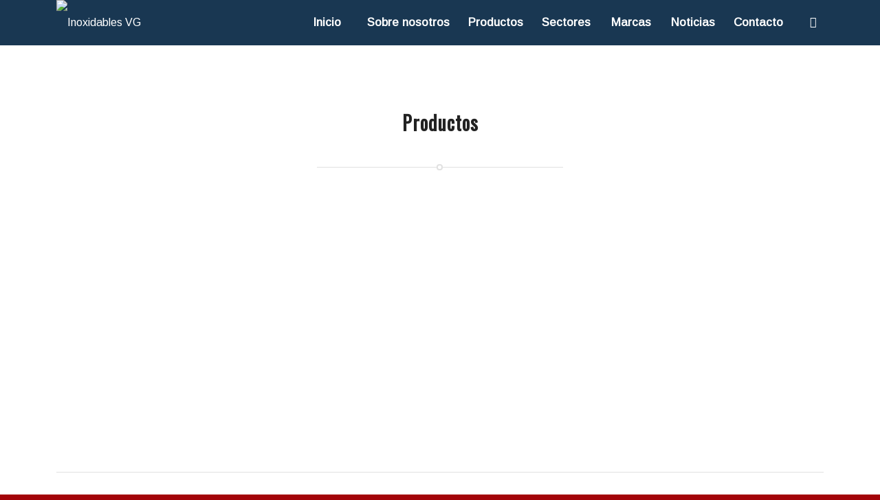

--- FILE ---
content_type: text/html; charset=UTF-8
request_url: https://inoxidablesvg.es/productos-vg/cocinas-industriales-en-espana/
body_size: 22112
content:
<!DOCTYPE html>
<html lang="es" class="html_stretched responsive av-preloader-disabled av-default-lightbox  html_header_top html_logo_left html_main_nav_header html_menu_right html_custom html_header_sticky html_header_shrinking_disabled html_mobile_menu_phone html_header_searchicon_disabled html_content_align_center html_header_unstick_top html_header_stretch_disabled html_minimal_header html_elegant-blog html_av-overlay-side html_av-overlay-side-minimal html_av-submenu-noclone html_entry_id_2314 av-no-preview html_text_menu_active ">
<head>
<meta charset="UTF-8" />


<!-- mobile setting -->
<meta name="viewport" content="width=device-width, initial-scale=1, maximum-scale=1">

<!-- Scripts/CSS and wp_head hook -->
<meta name='robots' content='index, follow, max-image-preview:large, max-snippet:-1, max-video-preview:-1' />

	<!-- This site is optimized with the Yoast SEO plugin v24.0 - https://yoast.com/wordpress/plugins/seo/ -->
	<title>Inoxidables VG, Cocinas industriales, Cocinas industriales, oferta, jardín, para, jardines, vetical, verticales, venta, compra, barato, barata, precio, precios, fabricantes,fabricante, distribuidor, España, online, por, internet, mejor, mejores, fabricación, a medida,monoblock, extensible, terraza, hostelería, bares, colocación,</title>
	<meta name="description" content="Inoxidables VG le ofrece asesoramiento profesional con las mejores ofertas en Cocinas industriales en España, Cocinas industriales en España, cocinas industriales de gas España, Cocinas industriales baratas España, Cocinas industriales precio España, tiendas cocinas industriales de gas España ,venta Cocinas industriales en España, cocinas industriales para hostelería en España, venta Cocinas industriales en España, Cocinas industriales mejor precio España, en España" />
	<link rel="canonical" href="https://inoxidablesvg.es/productos-vg/cocinas-industriales-en-espana/" />
	<meta property="og:locale" content="es_ES" />
	<meta property="og:type" content="article" />
	<meta property="og:title" content="Inoxidables VG, Cocinas industriales, Cocinas industriales, oferta, jardín, para, jardines, vetical, verticales, venta, compra, barato, barata, precio, precios, fabricantes,fabricante, distribuidor, España, online, por, internet, mejor, mejores, fabricación, a medida,monoblock, extensible, terraza, hostelería, bares, colocación," />
	<meta property="og:description" content="Inoxidables VG le ofrece asesoramiento profesional con las mejores ofertas en Cocinas industriales en España, Cocinas industriales en España, cocinas industriales de gas España, Cocinas industriales baratas España, Cocinas industriales precio España, tiendas cocinas industriales de gas España ,venta Cocinas industriales en España, cocinas industriales para hostelería en España, venta Cocinas industriales en España, Cocinas industriales mejor precio España, en España" />
	<meta property="og:url" content="https://inoxidablesvg.es/productos-vg/cocinas-industriales-en-espana/" />
	<meta property="og:site_name" content="Inoxidables VG" />
	<meta property="article:publisher" content="https://www.facebook.com/InoxVG" />
	<meta name="twitter:card" content="summary_large_image" />
	<script type="application/ld+json" class="yoast-schema-graph">{"@context":"https://schema.org","@graph":[{"@type":"WebPage","@id":"https://inoxidablesvg.es/productos-vg/cocinas-industriales-en-espana/","url":"https://inoxidablesvg.es/productos-vg/cocinas-industriales-en-espana/","name":"Inoxidables VG, Cocinas industriales, Cocinas industriales, oferta, jardín, para, jardines, vetical, verticales, venta, compra, barato, barata, precio, precios, fabricantes,fabricante, distribuidor, España, online, por, internet, mejor, mejores, fabricación, a medida,monoblock, extensible, terraza, hostelería, bares, colocación,","isPartOf":{"@id":"https://inoxidablesvg.es/#website"},"datePublished":"2019-05-06T08:43:06+00:00","dateModified":"2019-05-06T08:43:06+00:00","description":"Inoxidables VG le ofrece asesoramiento profesional con las mejores ofertas en Cocinas industriales en España, Cocinas industriales en España, cocinas industriales de gas España, Cocinas industriales baratas España, Cocinas industriales precio España, tiendas cocinas industriales de gas España ,venta Cocinas industriales en España, cocinas industriales para hostelería en España, venta Cocinas industriales en España, Cocinas industriales mejor precio España, en España","breadcrumb":{"@id":"https://inoxidablesvg.es/productos-vg/cocinas-industriales-en-espana/#breadcrumb"},"inLanguage":"es","potentialAction":[{"@type":"ReadAction","target":["https://inoxidablesvg.es/productos-vg/cocinas-industriales-en-espana/"]}]},{"@type":"BreadcrumbList","@id":"https://inoxidablesvg.es/productos-vg/cocinas-industriales-en-espana/#breadcrumb","itemListElement":[{"@type":"ListItem","position":1,"name":"Portada","item":"https://inoxidablesvg.es/"},{"@type":"ListItem","position":2,"name":"Productos Vg","item":"https://inoxidablesvg.es/productos-vg/"},{"@type":"ListItem","position":3,"name":"Cocinas industriales en España"}]},{"@type":"WebSite","@id":"https://inoxidablesvg.es/#website","url":"https://inoxidablesvg.es/","name":"Inoxidables VG","description":"Fabricantes de cocinas en Cantabria","publisher":{"@id":"https://inoxidablesvg.es/#organization"},"potentialAction":[{"@type":"SearchAction","target":{"@type":"EntryPoint","urlTemplate":"https://inoxidablesvg.es/?s={search_term_string}"},"query-input":{"@type":"PropertyValueSpecification","valueRequired":true,"valueName":"search_term_string"}}],"inLanguage":"es"},{"@type":"Organization","@id":"https://inoxidablesvg.es/#organization","name":"Inoxidables VG","url":"https://inoxidablesvg.es/","logo":{"@type":"ImageObject","inLanguage":"es","@id":"https://inoxidablesvg.es/#/schema/logo/image/","url":"http://inoxidablesvg.es/wp-content/uploads/2019/02/logo-vg-500.png","contentUrl":"http://inoxidablesvg.es/wp-content/uploads/2019/02/logo-vg-500.png","width":500,"height":247,"caption":"Inoxidables VG"},"image":{"@id":"https://inoxidablesvg.es/#/schema/logo/image/"},"sameAs":["https://www.facebook.com/InoxVG"]}]}</script>
	<!-- / Yoast SEO plugin. -->


<link rel="alternate" type="application/rss+xml" title="Inoxidables VG &raquo; Feed" href="https://inoxidablesvg.es/feed/" />
<link rel="alternate" type="application/rss+xml" title="Inoxidables VG &raquo; Feed de los comentarios" href="https://inoxidablesvg.es/comments/feed/" />

<!-- google webfont font replacement -->

			<script type='text/javascript'>
			(function() {
				var f = document.createElement('link');
				
				f.type 	= 'text/css';
				f.rel 	= 'stylesheet';
				f.href 	= '//fonts.googleapis.com/css?family=Oswald%7CArimo%7CExo:900,700,400,100';
				f.id 	= 'avia-google-webfont';
				
				document.getElementsByTagName('head')[0].appendChild(f);
			})();
			
			</script>
			<script type="text/javascript">
/* <![CDATA[ */
window._wpemojiSettings = {"baseUrl":"https:\/\/s.w.org\/images\/core\/emoji\/15.0.3\/72x72\/","ext":".png","svgUrl":"https:\/\/s.w.org\/images\/core\/emoji\/15.0.3\/svg\/","svgExt":".svg","source":{"concatemoji":"https:\/\/inoxidablesvg.es\/wp-includes\/js\/wp-emoji-release.min.js?ver=6.7"}};
/*! This file is auto-generated */
!function(i,n){var o,s,e;function c(e){try{var t={supportTests:e,timestamp:(new Date).valueOf()};sessionStorage.setItem(o,JSON.stringify(t))}catch(e){}}function p(e,t,n){e.clearRect(0,0,e.canvas.width,e.canvas.height),e.fillText(t,0,0);var t=new Uint32Array(e.getImageData(0,0,e.canvas.width,e.canvas.height).data),r=(e.clearRect(0,0,e.canvas.width,e.canvas.height),e.fillText(n,0,0),new Uint32Array(e.getImageData(0,0,e.canvas.width,e.canvas.height).data));return t.every(function(e,t){return e===r[t]})}function u(e,t,n){switch(t){case"flag":return n(e,"\ud83c\udff3\ufe0f\u200d\u26a7\ufe0f","\ud83c\udff3\ufe0f\u200b\u26a7\ufe0f")?!1:!n(e,"\ud83c\uddfa\ud83c\uddf3","\ud83c\uddfa\u200b\ud83c\uddf3")&&!n(e,"\ud83c\udff4\udb40\udc67\udb40\udc62\udb40\udc65\udb40\udc6e\udb40\udc67\udb40\udc7f","\ud83c\udff4\u200b\udb40\udc67\u200b\udb40\udc62\u200b\udb40\udc65\u200b\udb40\udc6e\u200b\udb40\udc67\u200b\udb40\udc7f");case"emoji":return!n(e,"\ud83d\udc26\u200d\u2b1b","\ud83d\udc26\u200b\u2b1b")}return!1}function f(e,t,n){var r="undefined"!=typeof WorkerGlobalScope&&self instanceof WorkerGlobalScope?new OffscreenCanvas(300,150):i.createElement("canvas"),a=r.getContext("2d",{willReadFrequently:!0}),o=(a.textBaseline="top",a.font="600 32px Arial",{});return e.forEach(function(e){o[e]=t(a,e,n)}),o}function t(e){var t=i.createElement("script");t.src=e,t.defer=!0,i.head.appendChild(t)}"undefined"!=typeof Promise&&(o="wpEmojiSettingsSupports",s=["flag","emoji"],n.supports={everything:!0,everythingExceptFlag:!0},e=new Promise(function(e){i.addEventListener("DOMContentLoaded",e,{once:!0})}),new Promise(function(t){var n=function(){try{var e=JSON.parse(sessionStorage.getItem(o));if("object"==typeof e&&"number"==typeof e.timestamp&&(new Date).valueOf()<e.timestamp+604800&&"object"==typeof e.supportTests)return e.supportTests}catch(e){}return null}();if(!n){if("undefined"!=typeof Worker&&"undefined"!=typeof OffscreenCanvas&&"undefined"!=typeof URL&&URL.createObjectURL&&"undefined"!=typeof Blob)try{var e="postMessage("+f.toString()+"("+[JSON.stringify(s),u.toString(),p.toString()].join(",")+"));",r=new Blob([e],{type:"text/javascript"}),a=new Worker(URL.createObjectURL(r),{name:"wpTestEmojiSupports"});return void(a.onmessage=function(e){c(n=e.data),a.terminate(),t(n)})}catch(e){}c(n=f(s,u,p))}t(n)}).then(function(e){for(var t in e)n.supports[t]=e[t],n.supports.everything=n.supports.everything&&n.supports[t],"flag"!==t&&(n.supports.everythingExceptFlag=n.supports.everythingExceptFlag&&n.supports[t]);n.supports.everythingExceptFlag=n.supports.everythingExceptFlag&&!n.supports.flag,n.DOMReady=!1,n.readyCallback=function(){n.DOMReady=!0}}).then(function(){return e}).then(function(){var e;n.supports.everything||(n.readyCallback(),(e=n.source||{}).concatemoji?t(e.concatemoji):e.wpemoji&&e.twemoji&&(t(e.twemoji),t(e.wpemoji)))}))}((window,document),window._wpemojiSettings);
/* ]]> */
</script>

<link rel='stylesheet' id='avia-grid-css' href='https://inoxidablesvg.es/wp-content/themes/enfold/css/grid.css?ver=1747907333' type='text/css' media='all' />
<link rel='stylesheet' id='avia-base-css' href='https://inoxidablesvg.es/wp-content/themes/enfold/css/base.css?ver=1747907333' type='text/css' media='all' />
<link rel='stylesheet' id='avia-layout-css' href='https://inoxidablesvg.es/wp-content/themes/enfold/css/layout.css?ver=1747907333' type='text/css' media='all' />
<link rel='stylesheet' id='avia-module-audioplayer-css' href='https://inoxidablesvg.es/wp-content/themes/enfold/config-templatebuilder/avia-shortcodes/audio-player/audio-player.css?ver=1747907333' type='text/css' media='all' />
<link rel='stylesheet' id='avia-module-blog-css' href='https://inoxidablesvg.es/wp-content/themes/enfold/config-templatebuilder/avia-shortcodes/blog/blog.css?ver=1747907333' type='text/css' media='all' />
<link rel='stylesheet' id='avia-module-postslider-css' href='https://inoxidablesvg.es/wp-content/themes/enfold/config-templatebuilder/avia-shortcodes/postslider/postslider.css?ver=1747907333' type='text/css' media='all' />
<link rel='stylesheet' id='avia-module-button-css' href='https://inoxidablesvg.es/wp-content/themes/enfold/config-templatebuilder/avia-shortcodes/buttons/buttons.css?ver=1747907333' type='text/css' media='all' />
<link rel='stylesheet' id='avia-module-buttonrow-css' href='https://inoxidablesvg.es/wp-content/themes/enfold/config-templatebuilder/avia-shortcodes/buttonrow/buttonrow.css?ver=1747907333' type='text/css' media='all' />
<link rel='stylesheet' id='avia-module-button-fullwidth-css' href='https://inoxidablesvg.es/wp-content/themes/enfold/config-templatebuilder/avia-shortcodes/buttons_fullwidth/buttons_fullwidth.css?ver=1747907333' type='text/css' media='all' />
<link rel='stylesheet' id='avia-module-catalogue-css' href='https://inoxidablesvg.es/wp-content/themes/enfold/config-templatebuilder/avia-shortcodes/catalogue/catalogue.css?ver=1747907333' type='text/css' media='all' />
<link rel='stylesheet' id='avia-module-comments-css' href='https://inoxidablesvg.es/wp-content/themes/enfold/config-templatebuilder/avia-shortcodes/comments/comments.css?ver=1747907333' type='text/css' media='all' />
<link rel='stylesheet' id='avia-module-contact-css' href='https://inoxidablesvg.es/wp-content/themes/enfold/config-templatebuilder/avia-shortcodes/contact/contact.css?ver=1747907333' type='text/css' media='all' />
<link rel='stylesheet' id='avia-module-slideshow-css' href='https://inoxidablesvg.es/wp-content/themes/enfold/config-templatebuilder/avia-shortcodes/slideshow/slideshow.css?ver=1747907333' type='text/css' media='all' />
<link rel='stylesheet' id='avia-module-slideshow-contentpartner-css' href='https://inoxidablesvg.es/wp-content/themes/enfold/config-templatebuilder/avia-shortcodes/contentslider/contentslider.css?ver=1747907333' type='text/css' media='all' />
<link rel='stylesheet' id='avia-module-countdown-css' href='https://inoxidablesvg.es/wp-content/themes/enfold/config-templatebuilder/avia-shortcodes/countdown/countdown.css?ver=1747907333' type='text/css' media='all' />
<link rel='stylesheet' id='avia-module-gallery-css' href='https://inoxidablesvg.es/wp-content/themes/enfold/config-templatebuilder/avia-shortcodes/gallery/gallery.css?ver=1747907333' type='text/css' media='all' />
<link rel='stylesheet' id='avia-module-gallery-hor-css' href='https://inoxidablesvg.es/wp-content/themes/enfold/config-templatebuilder/avia-shortcodes/gallery_horizontal/gallery_horizontal.css?ver=1747907333' type='text/css' media='all' />
<link rel='stylesheet' id='avia-module-maps-css' href='https://inoxidablesvg.es/wp-content/themes/enfold/config-templatebuilder/avia-shortcodes/google_maps/google_maps.css?ver=1747907333' type='text/css' media='all' />
<link rel='stylesheet' id='avia-module-gridrow-css' href='https://inoxidablesvg.es/wp-content/themes/enfold/config-templatebuilder/avia-shortcodes/grid_row/grid_row.css?ver=1747907333' type='text/css' media='all' />
<link rel='stylesheet' id='avia-module-heading-css' href='https://inoxidablesvg.es/wp-content/themes/enfold/config-templatebuilder/avia-shortcodes/heading/heading.css?ver=1747907333' type='text/css' media='all' />
<link rel='stylesheet' id='avia-module-rotator-css' href='https://inoxidablesvg.es/wp-content/themes/enfold/config-templatebuilder/avia-shortcodes/headline_rotator/headline_rotator.css?ver=1747907333' type='text/css' media='all' />
<link rel='stylesheet' id='avia-module-hr-css' href='https://inoxidablesvg.es/wp-content/themes/enfold/config-templatebuilder/avia-shortcodes/hr/hr.css?ver=1747907333' type='text/css' media='all' />
<link rel='stylesheet' id='avia-module-icon-css' href='https://inoxidablesvg.es/wp-content/themes/enfold/config-templatebuilder/avia-shortcodes/icon/icon.css?ver=1747907333' type='text/css' media='all' />
<link rel='stylesheet' id='avia-module-iconbox-css' href='https://inoxidablesvg.es/wp-content/themes/enfold/config-templatebuilder/avia-shortcodes/iconbox/iconbox.css?ver=1747907333' type='text/css' media='all' />
<link rel='stylesheet' id='avia-module-iconlist-css' href='https://inoxidablesvg.es/wp-content/themes/enfold/config-templatebuilder/avia-shortcodes/iconlist/iconlist.css?ver=1747907333' type='text/css' media='all' />
<link rel='stylesheet' id='avia-module-image-css' href='https://inoxidablesvg.es/wp-content/themes/enfold/config-templatebuilder/avia-shortcodes/image/image.css?ver=1747907333' type='text/css' media='all' />
<link rel='stylesheet' id='avia-module-hotspot-css' href='https://inoxidablesvg.es/wp-content/themes/enfold/config-templatebuilder/avia-shortcodes/image_hotspots/image_hotspots.css?ver=1747907333' type='text/css' media='all' />
<link rel='stylesheet' id='avia-module-magazine-css' href='https://inoxidablesvg.es/wp-content/themes/enfold/config-templatebuilder/avia-shortcodes/magazine/magazine.css?ver=1747907333' type='text/css' media='all' />
<link rel='stylesheet' id='avia-module-masonry-css' href='https://inoxidablesvg.es/wp-content/themes/enfold/config-templatebuilder/avia-shortcodes/masonry_entries/masonry_entries.css?ver=1747907333' type='text/css' media='all' />
<link rel='stylesheet' id='avia-siteloader-css' href='https://inoxidablesvg.es/wp-content/themes/enfold/css/avia-snippet-site-preloader.css?ver=1747907333' type='text/css' media='all' />
<link rel='stylesheet' id='avia-module-menu-css' href='https://inoxidablesvg.es/wp-content/themes/enfold/config-templatebuilder/avia-shortcodes/menu/menu.css?ver=1747907333' type='text/css' media='all' />
<link rel='stylesheet' id='avia-modfule-notification-css' href='https://inoxidablesvg.es/wp-content/themes/enfold/config-templatebuilder/avia-shortcodes/notification/notification.css?ver=1747907333' type='text/css' media='all' />
<link rel='stylesheet' id='avia-module-numbers-css' href='https://inoxidablesvg.es/wp-content/themes/enfold/config-templatebuilder/avia-shortcodes/numbers/numbers.css?ver=1747907333' type='text/css' media='all' />
<link rel='stylesheet' id='avia-module-portfolio-css' href='https://inoxidablesvg.es/wp-content/themes/enfold/config-templatebuilder/avia-shortcodes/portfolio/portfolio.css?ver=1747907333' type='text/css' media='all' />
<link rel='stylesheet' id='avia-module-progress-bar-css' href='https://inoxidablesvg.es/wp-content/themes/enfold/config-templatebuilder/avia-shortcodes/progressbar/progressbar.css?ver=1747907333' type='text/css' media='all' />
<link rel='stylesheet' id='avia-module-promobox-css' href='https://inoxidablesvg.es/wp-content/themes/enfold/config-templatebuilder/avia-shortcodes/promobox/promobox.css?ver=1747907333' type='text/css' media='all' />
<link rel='stylesheet' id='avia-module-slideshow-accordion-css' href='https://inoxidablesvg.es/wp-content/themes/enfold/config-templatebuilder/avia-shortcodes/slideshow_accordion/slideshow_accordion.css?ver=1747907333' type='text/css' media='all' />
<link rel='stylesheet' id='avia-module-slideshow-feature-image-css' href='https://inoxidablesvg.es/wp-content/themes/enfold/config-templatebuilder/avia-shortcodes/slideshow_feature_image/slideshow_feature_image.css?ver=1747907333' type='text/css' media='all' />
<link rel='stylesheet' id='avia-module-slideshow-fullsize-css' href='https://inoxidablesvg.es/wp-content/themes/enfold/config-templatebuilder/avia-shortcodes/slideshow_fullsize/slideshow_fullsize.css?ver=1747907333' type='text/css' media='all' />
<link rel='stylesheet' id='avia-module-slideshow-fullscreen-css' href='https://inoxidablesvg.es/wp-content/themes/enfold/config-templatebuilder/avia-shortcodes/slideshow_fullscreen/slideshow_fullscreen.css?ver=1747907333' type='text/css' media='all' />
<link rel='stylesheet' id='avia-module-social-css' href='https://inoxidablesvg.es/wp-content/themes/enfold/config-templatebuilder/avia-shortcodes/social_share/social_share.css?ver=1747907333' type='text/css' media='all' />
<link rel='stylesheet' id='avia-module-tabsection-css' href='https://inoxidablesvg.es/wp-content/themes/enfold/config-templatebuilder/avia-shortcodes/tab_section/tab_section.css?ver=1747907333' type='text/css' media='all' />
<link rel='stylesheet' id='avia-module-table-css' href='https://inoxidablesvg.es/wp-content/themes/enfold/config-templatebuilder/avia-shortcodes/table/table.css?ver=1747907333' type='text/css' media='all' />
<link rel='stylesheet' id='avia-module-tabs-css' href='https://inoxidablesvg.es/wp-content/themes/enfold/config-templatebuilder/avia-shortcodes/tabs/tabs.css?ver=1747907333' type='text/css' media='all' />
<link rel='stylesheet' id='avia-module-team-css' href='https://inoxidablesvg.es/wp-content/themes/enfold/config-templatebuilder/avia-shortcodes/team/team.css?ver=1747907333' type='text/css' media='all' />
<link rel='stylesheet' id='avia-module-testimonials-css' href='https://inoxidablesvg.es/wp-content/themes/enfold/config-templatebuilder/avia-shortcodes/testimonials/testimonials.css?ver=1747907333' type='text/css' media='all' />
<link rel='stylesheet' id='avia-module-timeline-css' href='https://inoxidablesvg.es/wp-content/themes/enfold/config-templatebuilder/avia-shortcodes/timeline/timeline.css?ver=1747907333' type='text/css' media='all' />
<link rel='stylesheet' id='avia-module-toggles-css' href='https://inoxidablesvg.es/wp-content/themes/enfold/config-templatebuilder/avia-shortcodes/toggles/toggles.css?ver=1747907333' type='text/css' media='all' />
<link rel='stylesheet' id='avia-module-video-css' href='https://inoxidablesvg.es/wp-content/themes/enfold/config-templatebuilder/avia-shortcodes/video/video.css?ver=1747907333' type='text/css' media='all' />
<style id='wp-emoji-styles-inline-css' type='text/css'>

	img.wp-smiley, img.emoji {
		display: inline !important;
		border: none !important;
		box-shadow: none !important;
		height: 1em !important;
		width: 1em !important;
		margin: 0 0.07em !important;
		vertical-align: -0.1em !important;
		background: none !important;
		padding: 0 !important;
	}
</style>
<link rel='stylesheet' id='wp-block-library-css' href='https://inoxidablesvg.es/wp-includes/css/dist/block-library/style.min.css?ver=6.7' type='text/css' media='all' />
<style id='classic-theme-styles-inline-css' type='text/css'>
/*! This file is auto-generated */
.wp-block-button__link{color:#fff;background-color:#32373c;border-radius:9999px;box-shadow:none;text-decoration:none;padding:calc(.667em + 2px) calc(1.333em + 2px);font-size:1.125em}.wp-block-file__button{background:#32373c;color:#fff;text-decoration:none}
</style>
<style id='global-styles-inline-css' type='text/css'>
:root{--wp--preset--aspect-ratio--square: 1;--wp--preset--aspect-ratio--4-3: 4/3;--wp--preset--aspect-ratio--3-4: 3/4;--wp--preset--aspect-ratio--3-2: 3/2;--wp--preset--aspect-ratio--2-3: 2/3;--wp--preset--aspect-ratio--16-9: 16/9;--wp--preset--aspect-ratio--9-16: 9/16;--wp--preset--color--black: #000000;--wp--preset--color--cyan-bluish-gray: #abb8c3;--wp--preset--color--white: #ffffff;--wp--preset--color--pale-pink: #f78da7;--wp--preset--color--vivid-red: #cf2e2e;--wp--preset--color--luminous-vivid-orange: #ff6900;--wp--preset--color--luminous-vivid-amber: #fcb900;--wp--preset--color--light-green-cyan: #7bdcb5;--wp--preset--color--vivid-green-cyan: #00d084;--wp--preset--color--pale-cyan-blue: #8ed1fc;--wp--preset--color--vivid-cyan-blue: #0693e3;--wp--preset--color--vivid-purple: #9b51e0;--wp--preset--gradient--vivid-cyan-blue-to-vivid-purple: linear-gradient(135deg,rgba(6,147,227,1) 0%,rgb(155,81,224) 100%);--wp--preset--gradient--light-green-cyan-to-vivid-green-cyan: linear-gradient(135deg,rgb(122,220,180) 0%,rgb(0,208,130) 100%);--wp--preset--gradient--luminous-vivid-amber-to-luminous-vivid-orange: linear-gradient(135deg,rgba(252,185,0,1) 0%,rgba(255,105,0,1) 100%);--wp--preset--gradient--luminous-vivid-orange-to-vivid-red: linear-gradient(135deg,rgba(255,105,0,1) 0%,rgb(207,46,46) 100%);--wp--preset--gradient--very-light-gray-to-cyan-bluish-gray: linear-gradient(135deg,rgb(238,238,238) 0%,rgb(169,184,195) 100%);--wp--preset--gradient--cool-to-warm-spectrum: linear-gradient(135deg,rgb(74,234,220) 0%,rgb(151,120,209) 20%,rgb(207,42,186) 40%,rgb(238,44,130) 60%,rgb(251,105,98) 80%,rgb(254,248,76) 100%);--wp--preset--gradient--blush-light-purple: linear-gradient(135deg,rgb(255,206,236) 0%,rgb(152,150,240) 100%);--wp--preset--gradient--blush-bordeaux: linear-gradient(135deg,rgb(254,205,165) 0%,rgb(254,45,45) 50%,rgb(107,0,62) 100%);--wp--preset--gradient--luminous-dusk: linear-gradient(135deg,rgb(255,203,112) 0%,rgb(199,81,192) 50%,rgb(65,88,208) 100%);--wp--preset--gradient--pale-ocean: linear-gradient(135deg,rgb(255,245,203) 0%,rgb(182,227,212) 50%,rgb(51,167,181) 100%);--wp--preset--gradient--electric-grass: linear-gradient(135deg,rgb(202,248,128) 0%,rgb(113,206,126) 100%);--wp--preset--gradient--midnight: linear-gradient(135deg,rgb(2,3,129) 0%,rgb(40,116,252) 100%);--wp--preset--font-size--small: 13px;--wp--preset--font-size--medium: 20px;--wp--preset--font-size--large: 36px;--wp--preset--font-size--x-large: 42px;--wp--preset--spacing--20: 0.44rem;--wp--preset--spacing--30: 0.67rem;--wp--preset--spacing--40: 1rem;--wp--preset--spacing--50: 1.5rem;--wp--preset--spacing--60: 2.25rem;--wp--preset--spacing--70: 3.38rem;--wp--preset--spacing--80: 5.06rem;--wp--preset--shadow--natural: 6px 6px 9px rgba(0, 0, 0, 0.2);--wp--preset--shadow--deep: 12px 12px 50px rgba(0, 0, 0, 0.4);--wp--preset--shadow--sharp: 6px 6px 0px rgba(0, 0, 0, 0.2);--wp--preset--shadow--outlined: 6px 6px 0px -3px rgba(255, 255, 255, 1), 6px 6px rgba(0, 0, 0, 1);--wp--preset--shadow--crisp: 6px 6px 0px rgba(0, 0, 0, 1);}:where(.is-layout-flex){gap: 0.5em;}:where(.is-layout-grid){gap: 0.5em;}body .is-layout-flex{display: flex;}.is-layout-flex{flex-wrap: wrap;align-items: center;}.is-layout-flex > :is(*, div){margin: 0;}body .is-layout-grid{display: grid;}.is-layout-grid > :is(*, div){margin: 0;}:where(.wp-block-columns.is-layout-flex){gap: 2em;}:where(.wp-block-columns.is-layout-grid){gap: 2em;}:where(.wp-block-post-template.is-layout-flex){gap: 1.25em;}:where(.wp-block-post-template.is-layout-grid){gap: 1.25em;}.has-black-color{color: var(--wp--preset--color--black) !important;}.has-cyan-bluish-gray-color{color: var(--wp--preset--color--cyan-bluish-gray) !important;}.has-white-color{color: var(--wp--preset--color--white) !important;}.has-pale-pink-color{color: var(--wp--preset--color--pale-pink) !important;}.has-vivid-red-color{color: var(--wp--preset--color--vivid-red) !important;}.has-luminous-vivid-orange-color{color: var(--wp--preset--color--luminous-vivid-orange) !important;}.has-luminous-vivid-amber-color{color: var(--wp--preset--color--luminous-vivid-amber) !important;}.has-light-green-cyan-color{color: var(--wp--preset--color--light-green-cyan) !important;}.has-vivid-green-cyan-color{color: var(--wp--preset--color--vivid-green-cyan) !important;}.has-pale-cyan-blue-color{color: var(--wp--preset--color--pale-cyan-blue) !important;}.has-vivid-cyan-blue-color{color: var(--wp--preset--color--vivid-cyan-blue) !important;}.has-vivid-purple-color{color: var(--wp--preset--color--vivid-purple) !important;}.has-black-background-color{background-color: var(--wp--preset--color--black) !important;}.has-cyan-bluish-gray-background-color{background-color: var(--wp--preset--color--cyan-bluish-gray) !important;}.has-white-background-color{background-color: var(--wp--preset--color--white) !important;}.has-pale-pink-background-color{background-color: var(--wp--preset--color--pale-pink) !important;}.has-vivid-red-background-color{background-color: var(--wp--preset--color--vivid-red) !important;}.has-luminous-vivid-orange-background-color{background-color: var(--wp--preset--color--luminous-vivid-orange) !important;}.has-luminous-vivid-amber-background-color{background-color: var(--wp--preset--color--luminous-vivid-amber) !important;}.has-light-green-cyan-background-color{background-color: var(--wp--preset--color--light-green-cyan) !important;}.has-vivid-green-cyan-background-color{background-color: var(--wp--preset--color--vivid-green-cyan) !important;}.has-pale-cyan-blue-background-color{background-color: var(--wp--preset--color--pale-cyan-blue) !important;}.has-vivid-cyan-blue-background-color{background-color: var(--wp--preset--color--vivid-cyan-blue) !important;}.has-vivid-purple-background-color{background-color: var(--wp--preset--color--vivid-purple) !important;}.has-black-border-color{border-color: var(--wp--preset--color--black) !important;}.has-cyan-bluish-gray-border-color{border-color: var(--wp--preset--color--cyan-bluish-gray) !important;}.has-white-border-color{border-color: var(--wp--preset--color--white) !important;}.has-pale-pink-border-color{border-color: var(--wp--preset--color--pale-pink) !important;}.has-vivid-red-border-color{border-color: var(--wp--preset--color--vivid-red) !important;}.has-luminous-vivid-orange-border-color{border-color: var(--wp--preset--color--luminous-vivid-orange) !important;}.has-luminous-vivid-amber-border-color{border-color: var(--wp--preset--color--luminous-vivid-amber) !important;}.has-light-green-cyan-border-color{border-color: var(--wp--preset--color--light-green-cyan) !important;}.has-vivid-green-cyan-border-color{border-color: var(--wp--preset--color--vivid-green-cyan) !important;}.has-pale-cyan-blue-border-color{border-color: var(--wp--preset--color--pale-cyan-blue) !important;}.has-vivid-cyan-blue-border-color{border-color: var(--wp--preset--color--vivid-cyan-blue) !important;}.has-vivid-purple-border-color{border-color: var(--wp--preset--color--vivid-purple) !important;}.has-vivid-cyan-blue-to-vivid-purple-gradient-background{background: var(--wp--preset--gradient--vivid-cyan-blue-to-vivid-purple) !important;}.has-light-green-cyan-to-vivid-green-cyan-gradient-background{background: var(--wp--preset--gradient--light-green-cyan-to-vivid-green-cyan) !important;}.has-luminous-vivid-amber-to-luminous-vivid-orange-gradient-background{background: var(--wp--preset--gradient--luminous-vivid-amber-to-luminous-vivid-orange) !important;}.has-luminous-vivid-orange-to-vivid-red-gradient-background{background: var(--wp--preset--gradient--luminous-vivid-orange-to-vivid-red) !important;}.has-very-light-gray-to-cyan-bluish-gray-gradient-background{background: var(--wp--preset--gradient--very-light-gray-to-cyan-bluish-gray) !important;}.has-cool-to-warm-spectrum-gradient-background{background: var(--wp--preset--gradient--cool-to-warm-spectrum) !important;}.has-blush-light-purple-gradient-background{background: var(--wp--preset--gradient--blush-light-purple) !important;}.has-blush-bordeaux-gradient-background{background: var(--wp--preset--gradient--blush-bordeaux) !important;}.has-luminous-dusk-gradient-background{background: var(--wp--preset--gradient--luminous-dusk) !important;}.has-pale-ocean-gradient-background{background: var(--wp--preset--gradient--pale-ocean) !important;}.has-electric-grass-gradient-background{background: var(--wp--preset--gradient--electric-grass) !important;}.has-midnight-gradient-background{background: var(--wp--preset--gradient--midnight) !important;}.has-small-font-size{font-size: var(--wp--preset--font-size--small) !important;}.has-medium-font-size{font-size: var(--wp--preset--font-size--medium) !important;}.has-large-font-size{font-size: var(--wp--preset--font-size--large) !important;}.has-x-large-font-size{font-size: var(--wp--preset--font-size--x-large) !important;}
:where(.wp-block-post-template.is-layout-flex){gap: 1.25em;}:where(.wp-block-post-template.is-layout-grid){gap: 1.25em;}
:where(.wp-block-columns.is-layout-flex){gap: 2em;}:where(.wp-block-columns.is-layout-grid){gap: 2em;}
:root :where(.wp-block-pullquote){font-size: 1.5em;line-height: 1.6;}
</style>
<link rel='stylesheet' id='cmplz-general-css' href='https://inoxidablesvg.es/wp-content/plugins/complianz-gdpr/assets/css/cookieblocker.min.css?ver=1747906202' type='text/css' media='all' />
<link rel='stylesheet' id='avia-scs-css' href='https://inoxidablesvg.es/wp-content/themes/enfold/css/shortcodes.css?ver=1747907333' type='text/css' media='all' />
<link rel='stylesheet' id='avia-popup-css-css' href='https://inoxidablesvg.es/wp-content/themes/enfold/js/aviapopup/magnific-popup.css?ver=1747907333' type='text/css' media='screen' />
<link rel='stylesheet' id='avia-lightbox-css' href='https://inoxidablesvg.es/wp-content/themes/enfold/css/avia-snippet-lightbox.css?ver=1747907333' type='text/css' media='screen' />
<link rel='stylesheet' id='avia-widget-css-css' href='https://inoxidablesvg.es/wp-content/themes/enfold/css/avia-snippet-widget.css?ver=1747907333' type='text/css' media='screen' />
<link rel='stylesheet' id='avia-dynamic-css' href='https://inoxidablesvg.es/wp-content/uploads/dynamic_avia/enfold_child.css?ver=675af89f99cde' type='text/css' media='all' />
<link rel='stylesheet' id='avia-custom-css' href='https://inoxidablesvg.es/wp-content/themes/enfold/css/custom.css?ver=1747907333' type='text/css' media='all' />
<link rel='stylesheet' id='avia-style-css' href='https://inoxidablesvg.es/wp-content/themes/enfold-child/style.css?ver=1747907333' type='text/css' media='all' />
<script type="text/javascript" src="https://inoxidablesvg.es/wp-includes/js/jquery/jquery.min.js?ver=3.7.1" id="jquery-core-js"></script>
<script type="text/javascript" src="https://inoxidablesvg.es/wp-includes/js/jquery/jquery-migrate.min.js?ver=3.4.1" id="jquery-migrate-js"></script>
<script type="text/javascript" src="https://inoxidablesvg.es/wp-content/themes/enfold/js/avia-compat.js?ver=1747907333" id="avia-compat-js"></script>
<link rel="https://api.w.org/" href="https://inoxidablesvg.es/wp-json/" /><link rel="alternate" title="JSON" type="application/json" href="https://inoxidablesvg.es/wp-json/wp/v2/pages/2314" /><link rel="EditURI" type="application/rsd+xml" title="RSD" href="https://inoxidablesvg.es/xmlrpc.php?rsd" />
<meta name="generator" content="WordPress 6.7" />
<link rel='shortlink' href='https://inoxidablesvg.es/?p=2314' />
<link rel="alternate" title="oEmbed (JSON)" type="application/json+oembed" href="https://inoxidablesvg.es/wp-json/oembed/1.0/embed?url=https%3A%2F%2Finoxidablesvg.es%2Fproductos-vg%2Fcocinas-industriales-en-espana%2F" />
<link rel="alternate" title="oEmbed (XML)" type="text/xml+oembed" href="https://inoxidablesvg.es/wp-json/oembed/1.0/embed?url=https%3A%2F%2Finoxidablesvg.es%2Fproductos-vg%2Fcocinas-industriales-en-espana%2F&#038;format=xml" />
<style type="text/css" id="simple-css-output">#top .av-caption-style-overlay .av-masonry-item-with-image .av-inner-masonry-content *, #top .av-caption-style-overlay .av-masonry-item-with-image ins:before, #top #wrap_all .av-caption-style-overlay .av-masonry-item-with-image del { color: #fff; font-size: x-large; font-family: Exo; font-weight: bold; line-height: 33px;}/* botones borde */#top .avia-button.avia-color-dark { color: #000; border: 1px solid #703170; border-top-color: rgb(112, 49, 112); border-right-color: rgb(112, 49, 112); border-bottom-color: rgb(112, 49, 112); border-left-color: rgb(112, 49, 112); color: rgba(0,0,0,0.6); border-color: rgba(0,0,0,0.6); background: transparent; }#top #wrap_all .avia-slideshow-button, #top .avia-button, .html_elegant-blog .more-link, .avia-slideshow-arrows a::before, #top .av-menu-button > a .avia-menu-text { border-radius: 0px;}#top .avia-button-fullwidth { width: 100%; padding: 10px; }</style>			<style>.cmplz-hidden {
					display: none !important;
				}</style><link rel="profile" href="http://gmpg.org/xfn/11" />
<link rel="alternate" type="application/rss+xml" title="Inoxidables VG RSS2 Feed" href="https://inoxidablesvg.es/feed/" />
<link rel="pingback" href="https://inoxidablesvg.es/xmlrpc.php" />

<style type='text/css' media='screen'>
 #top #header_main > .container, #top #header_main > .container .main_menu  .av-main-nav > li > a, #top #header_main #menu-item-shop .cart_dropdown_link{ height:66px; line-height: 66px; }
 .html_top_nav_header .av-logo-container{ height:66px;  }
 .html_header_top.html_header_sticky #top #wrap_all #main{ padding-top:64px; } 
</style>
<!--[if lt IE 9]><script src="https://inoxidablesvg.es/wp-content/themes/enfold/js/html5shiv.js"></script><![endif]-->
<link rel="icon" href="http://inoxidablesvg.es/wp-content/uploads/2018/08/inoxidablesvg-cantabria-favicon.png" type="image/png">
<style type='text/css'>
@font-face {font-family: 'entypo-fontello'; font-weight: normal; font-style: normal;
src: url('https://inoxidablesvg.es/wp-content/themes/enfold/config-templatebuilder/avia-template-builder/assets/fonts/entypo-fontello.eot');
src: url('https://inoxidablesvg.es/wp-content/themes/enfold/config-templatebuilder/avia-template-builder/assets/fonts/entypo-fontello.eot?#iefix') format('embedded-opentype'), 
url('https://inoxidablesvg.es/wp-content/themes/enfold/config-templatebuilder/avia-template-builder/assets/fonts/entypo-fontello.woff') format('woff'), 
url('https://inoxidablesvg.es/wp-content/themes/enfold/config-templatebuilder/avia-template-builder/assets/fonts/entypo-fontello.ttf') format('truetype'), 
url('https://inoxidablesvg.es/wp-content/themes/enfold/config-templatebuilder/avia-template-builder/assets/fonts/entypo-fontello.svg#entypo-fontello') format('svg');
} #top .avia-font-entypo-fontello, body .avia-font-entypo-fontello, html body [data-av_iconfont='entypo-fontello']:before{ font-family: 'entypo-fontello'; }
</style>

<!--
Debugging Info for Theme support: 

Theme: Enfold
Version: 4.3
Installed: enfold
AviaFramework Version: 4.7
AviaBuilder Version: 0.9.5
aviaElementManager Version: 1.0
- - - - - - - - - - -
ChildTheme: Enfold Child
ChildTheme Version: 1.0
ChildTheme Installed: enfold

ML:2048-PU:31-PLA:13
WP:6.7
Compress: CSS:disabled - JS:disabled
Updates: disabled
PLAu:12
-->
</head>




<body data-cmplz=1 id="top" class="page-template-default page page-id-2314 page-child parent-pageid-2256  rtl_columns stretched oswald arimo no_sidebar_border" itemscope="itemscope" itemtype="https://schema.org/WebPage" >

	
	<div id='wrap_all'>

	
<header id='header' class='all_colors header_color dark_bg_color  av_header_top av_logo_left av_main_nav_header av_menu_right av_custom av_header_sticky av_header_shrinking_disabled av_header_stretch_disabled av_mobile_menu_phone av_header_searchicon_disabled av_header_unstick_top av_seperator_big_border av_minimal_header av_bottom_nav_disabled '  role="banner" itemscope="itemscope" itemtype="https://schema.org/WPHeader" >

		<div  id='header_main' class='container_wrap container_wrap_logo'>
	
        <div class='container av-logo-container'><div class='inner-container'><span class='logo'><a href='https://inoxidablesvg.es/'><img height='100' width='300' src='http://inoxidablesvg.es/wp-content/uploads/2019/02/logo-vg-500.png' alt='Inoxidables VG' /></a></span><nav class='main_menu' data-selectname='Selecciona una página'  role="navigation" itemscope="itemscope" itemtype="https://schema.org/SiteNavigationElement" ><div class="avia-menu av-main-nav-wrap av_menu_icon_beside"><ul id="avia-menu" class="menu av-main-nav"><li id="menu-item-393" class="menu-item menu-item-type-post_type menu-item-object-page menu-item-home menu-item-top-level menu-item-top-level-1"><a href="https://inoxidablesvg.es/" itemprop="url"><span class="avia-bullet"></span><span class="avia-menu-text">Inicio</span><span class="avia-menu-fx"><span class="avia-arrow-wrap"><span class="avia-arrow"></span></span></span></a></li>
<li id="menu-item-730" class="menu-item menu-item-type-post_type menu-item-object-page menu-item-top-level menu-item-top-level-2"><a href="https://inoxidablesvg.es/nosotros/" itemprop="url"><span class="avia-bullet"></span><span class="avia-menu-text">Sobre nosotros</span><span class="avia-menu-fx"><span class="avia-arrow-wrap"><span class="avia-arrow"></span></span></span></a></li>
<li id="menu-item-729" class="menu-item menu-item-type-post_type menu-item-object-page menu-item-has-children menu-item-mega-parent  menu-item-top-level menu-item-top-level-3"><a href="https://inoxidablesvg.es/productos/" itemprop="url"><span class="avia-bullet"></span><span class="avia-menu-text">Productos</span><span class="avia-menu-fx"><span class="avia-arrow-wrap"><span class="avia-arrow"></span></span></span></a>
<div class='avia_mega_div avia_mega3 nine units'>

<ul class="sub-menu">
	<li id="menu-item-998" class="menu-item menu-item-type-custom menu-item-object-custom menu-item-has-children avia_mega_menu_columns_3 three units  avia_mega_menu_columns_first"><span class='mega_menu_title heading-color av-special-font'><a href='http://-'></a></span>
	<ul class="sub-menu">
		<li id="menu-item-993" class="menu-item menu-item-type-post_type menu-item-object-page"><a href="https://inoxidablesvg.es/productos/cocinas-industriales-en-cantabria/" itemprop="url"><span class="avia-bullet"></span><span class="avia-menu-text">Cocinas industriales</span></a></li>
		<li id="menu-item-1802" class="menu-item menu-item-type-post_type menu-item-object-page"><a href="https://inoxidablesvg.es/productos/cocinas-domesticas/" itemprop="url"><span class="avia-bullet"></span><span class="avia-menu-text">Cocinas domésticas</span></a></li>
		<li id="menu-item-991" class="menu-item menu-item-type-post_type menu-item-object-page"><a href="https://inoxidablesvg.es/productos/parrillas-industriales-en-cantabria/" itemprop="url"><span class="avia-bullet"></span><span class="avia-menu-text">Parrillas industriales</span></a></li>
		<li id="menu-item-992" class="menu-item menu-item-type-post_type menu-item-object-page"><a href="https://inoxidablesvg.es/productos/maquinaria-de-frio-industrial-en-cantabria/" itemprop="url"><span class="avia-bullet"></span><span class="avia-menu-text">Maquinaria de frio industrial</span></a></li>
	</ul>
</li>
	<li id="menu-item-999" class="menu-item menu-item-type-custom menu-item-object-custom menu-item-has-children avia_mega_menu_columns_3 three units "><span class='mega_menu_title heading-color av-special-font'><a href='http://-'></a></span>
	<ul class="sub-menu">
		<li id="menu-item-742" class="menu-item menu-item-type-post_type menu-item-object-page"><a href="https://inoxidablesvg.es/productos/camaras-de-maduracion-inoxidables-vg-cantabria/" itemprop="url"><span class="avia-bullet"></span><span class="avia-menu-text">Cámaras de maduración</span></a></li>
		<li id="menu-item-741" class="menu-item menu-item-type-post_type menu-item-object-page"><a href="https://inoxidablesvg.es/productos/vinotecas-inoxidables-vg-cantabria/" itemprop="url"><span class="avia-bullet"></span><span class="avia-menu-text">Vinotecas</span></a></li>
		<li id="menu-item-997" class="menu-item menu-item-type-post_type menu-item-object-page"><a href="https://inoxidablesvg.es/productos/instalacion-de-aire-acondicionado-en-cantabria/" itemprop="url"><span class="avia-bullet"></span><span class="avia-menu-text">Instalación de aire acondicionado</span></a></li>
	</ul>
</li>
	<li id="menu-item-1009" class="menu-item menu-item-type-custom menu-item-object-custom menu-item-has-children avia_mega_menu_columns_3 three units avia_mega_menu_columns_last"><span class='mega_menu_title heading-color av-special-font'><a href='http://-'></a></span>
	<ul class="sub-menu">
		<li id="menu-item-1008" class="menu-item menu-item-type-post_type menu-item-object-page"><a href="https://inoxidablesvg.es/productos/hornos-industriales-en-cantabria/" itemprop="url"><span class="avia-bullet"></span><span class="avia-menu-text">Hornos industriales</span></a></li>
		<li id="menu-item-1007" class="menu-item menu-item-type-post_type menu-item-object-page"><a href="https://inoxidablesvg.es/productos/lavado-de-vajillas-industriales/" itemprop="url"><span class="avia-bullet"></span><span class="avia-menu-text">Lavado de vajillas industriales</span></a></li>
		<li id="menu-item-743" class="menu-item menu-item-type-post_type menu-item-object-page"><a href="https://inoxidablesvg.es/productos/cortadora-de-calamares-rabas-cutter-kraken-inoxidables-vg-cantabria/" itemprop="url"><span class="avia-bullet"></span><span class="avia-menu-text">Cortadora de calamares / rabas Cutter Kraken</span></a></li>
	</ul>
</li>
</ul>

</div>
</li>
<li id="menu-item-865" class="menu-item menu-item-type-post_type menu-item-object-page menu-item-has-children menu-item-mega-parent  menu-item-top-level menu-item-top-level-4"><a href="https://inoxidablesvg.es/sectores/" itemprop="url"><span class="avia-bullet"></span><span class="avia-menu-text">Sectores</span><span class="avia-menu-fx"><span class="avia-arrow-wrap"><span class="avia-arrow"></span></span></span></a>
<div class='avia_mega_div avia_mega3 nine units'>

<ul class="sub-menu">
	<li id="menu-item-875" class="menu-item menu-item-type-custom menu-item-object-custom menu-item-has-children avia_mega_menu_columns_3 three units  avia_mega_menu_columns_first"><span class='mega_menu_title heading-color av-special-font'><a href='http://-'></a></span>
	<ul class="sub-menu">
		<li id="menu-item-872" class="menu-item menu-item-type-post_type menu-item-object-page"><a href="https://inoxidablesvg.es/sectores/inoxidables-vg-instalaciones-de-cocinas-para-hoteles-en-cantabria/" itemprop="url"><span class="avia-bullet"></span><span class="avia-menu-text">Hoteles</span></a></li>
		<li id="menu-item-871" class="menu-item menu-item-type-post_type menu-item-object-page"><a href="https://inoxidablesvg.es/sectores/inoxidables-vg-instalaciones-de-cocinas-para-hospitales-en-cantabria/" itemprop="url"><span class="avia-bullet"></span><span class="avia-menu-text">Hospitales</span></a></li>
		<li id="menu-item-870" class="menu-item menu-item-type-post_type menu-item-object-page"><a href="https://inoxidablesvg.es/sectores/inoxidables-vg-instalaciones-de-cocinas-para-colegios-en-cantabria/" itemprop="url"><span class="avia-bullet"></span><span class="avia-menu-text">Colegios</span></a></li>
	</ul>
</li>
	<li id="menu-item-876" class="menu-item menu-item-type-custom menu-item-object-custom menu-item-has-children avia_mega_menu_columns_3 three units "><span class='mega_menu_title heading-color av-special-font'><a href='http://-'></a></span>
	<ul class="sub-menu">
		<li id="menu-item-874" class="menu-item menu-item-type-post_type menu-item-object-page"><a href="https://inoxidablesvg.es/sectores/inoxidables-vg-instalaciones-de-cocinas-para-restaurantes-en-cantabria/" itemprop="url"><span class="avia-bullet"></span><span class="avia-menu-text">Restaurantes</span></a></li>
		<li id="menu-item-866" class="menu-item menu-item-type-post_type menu-item-object-page"><a href="https://inoxidablesvg.es/sectores/inoxidables-vg-instalaciones-para-bares-en-cantabria/" itemprop="url"><span class="avia-bullet"></span><span class="avia-menu-text">Bares</span></a></li>
		<li id="menu-item-867" class="menu-item menu-item-type-post_type menu-item-object-page"><a href="https://inoxidablesvg.es/sectores/inoxidables-vg-maquinaria-para-cafeterias-en-cantabria/" itemprop="url"><span class="avia-bullet"></span><span class="avia-menu-text">Cafeterias</span></a></li>
	</ul>
</li>
	<li id="menu-item-877" class="menu-item menu-item-type-custom menu-item-object-custom menu-item-has-children avia_mega_menu_columns_3 three units avia_mega_menu_columns_last"><span class='mega_menu_title heading-color av-special-font'><a href='http://-'></a></span>
	<ul class="sub-menu">
		<li id="menu-item-869" class="menu-item menu-item-type-post_type menu-item-object-page"><a href="https://inoxidablesvg.es/sectores/inoxidables-vg-para-catering-en-cantabria/" itemprop="url"><span class="avia-bullet"></span><span class="avia-menu-text">Catering</span></a></li>
		<li id="menu-item-868" class="menu-item menu-item-type-post_type menu-item-object-page"><a href="https://inoxidablesvg.es/sectores/inoxidables-vg-expositories-para-carnicerias-y-pescaderias-en-cantabria/" itemprop="url"><span class="avia-bullet"></span><span class="avia-menu-text">Carnicerías/pescaderías</span></a></li>
		<li id="menu-item-873" class="menu-item menu-item-type-post_type menu-item-object-page"><a href="https://inoxidablesvg.es/sectores/inoxidables-vg-instalaciones-de-hornos-para-pastelerias-en-cantabria/" itemprop="url"><span class="avia-bullet"></span><span class="avia-menu-text">Pastelerías</span></a></li>
	</ul>
</li>
</ul>

</div>
</li>
<li id="menu-item-728" class="menu-item menu-item-type-post_type menu-item-object-page menu-item-has-children menu-item-mega-parent  menu-item-top-level menu-item-top-level-5"><a href="https://inoxidablesvg.es/marcas/" itemprop="url"><span class="avia-bullet"></span><span class="avia-menu-text">Marcas</span><span class="avia-menu-fx"><span class="avia-arrow-wrap"><span class="avia-arrow"></span></span></span></a>
<div class='avia_mega_div avia_mega2 six units'>

<ul class="sub-menu">
	<li id="menu-item-1810" class="menu-item menu-item-type-custom menu-item-object-custom menu-item-has-children avia_mega_menu_columns_2 three units  avia_mega_menu_columns_first"><span class='mega_menu_title heading-color av-special-font'></span>
	<ul class="sub-menu">
		<li id="menu-item-840" class="menu-item menu-item-type-post_type menu-item-object-page menu-item-has-children"><a href="https://inoxidablesvg.es/marcas/inoxidables-vg-coccion-en-cantabria/" itemprop="url"><span class="avia-bullet"></span><span class="avia-menu-text"><Strong>Cocción</Strong></span></a>
		<ul class="sub-menu">
			<li id="menu-item-838" class="menu-item menu-item-type-post_type menu-item-object-page"><a href="https://inoxidablesvg.es/marcas/inoxidables-vg-coccion-en-cantabria/inoxidables-vg-charvet-en-cantabria/" itemprop="url"><span class="avia-bullet"></span><span class="avia-menu-text">Charvet</span></a></li>
			<li id="menu-item-837" class="menu-item menu-item-type-post_type menu-item-object-page"><a href="https://inoxidablesvg.es/marcas/inoxidables-vg-coccion-en-cantabria/inoxidables-vg-lainox-en-cantabria/" itemprop="url"><span class="avia-bullet"></span><span class="avia-menu-text">Lainox</span></a></li>
			<li id="menu-item-836" class="menu-item menu-item-type-post_type menu-item-object-page"><a href="https://inoxidablesvg.es/marcas/inoxidables-vg-coccion-en-cantabria/inoxidables-vg-mareno-en-cantabria/" itemprop="url"><span class="avia-bullet"></span><span class="avia-menu-text">Mareno</span></a></li>
			<li id="menu-item-835" class="menu-item menu-item-type-post_type menu-item-object-page"><a href="https://inoxidablesvg.es/marcas/inoxidables-vg-coccion-en-cantabria/inoxidables-vg-ambach-en-cantabria/" itemprop="url"><span class="avia-bullet"></span><span class="avia-menu-text">Ambach</span></a></li>
			<li id="menu-item-834" class="menu-item menu-item-type-post_type menu-item-object-page"><a href="https://inoxidablesvg.es/marcas/inoxidables-vg-coccion-en-cantabria/inoxidables-vg-repagas-en-cantabria/" itemprop="url"><span class="avia-bullet"></span><span class="avia-menu-text">Repagas</span></a></li>
		</ul>
</li>
		<li id="menu-item-1807" class="menu-item menu-item-type-custom menu-item-object-custom menu-item-has-children"><a itemprop="url"><span class="avia-bullet"></span><span class="avia-menu-text"><Strong>Cocinas domésticas</Strong></span></a>
		<ul class="sub-menu">
			<li id="menu-item-1803" class="menu-item menu-item-type-post_type menu-item-object-page"><a href="https://inoxidablesvg.es/lacanche/" itemprop="url"><span class="avia-bullet"></span><span class="avia-menu-text">Lacanche</span></a></li>
		</ul>
</li>
		<li id="menu-item-1806" class="menu-item menu-item-type-post_type menu-item-object-page menu-item-has-children"><a href="https://inoxidablesvg.es/marcas/encimeras-domesticas/" itemprop="url"><span class="avia-bullet"></span><span class="avia-menu-text"><Strong>Encimeras domésticas</Strong></span></a>
		<ul class="sub-menu">
			<li id="menu-item-1804" class="menu-item menu-item-type-post_type menu-item-object-page"><a href="https://inoxidablesvg.es/marcas/encimeras-domesticas/corian/" itemprop="url"><span class="avia-bullet"></span><span class="avia-menu-text">Corian</span></a></li>
			<li id="menu-item-1805" class="menu-item menu-item-type-post_type menu-item-object-page"><a href="https://inoxidablesvg.es/marcas/encimeras-domesticas/krion/" itemprop="url"><span class="avia-bullet"></span><span class="avia-menu-text">Krion</span></a></li>
		</ul>
</li>
		<li id="menu-item-1782" class="menu-item menu-item-type-custom menu-item-object-custom menu-item-has-children"><a itemprop="url"><span class="avia-bullet"></span><span class="avia-menu-text"><Strong>Cubitos de Hielo</Strong></span></a>
		<ul class="sub-menu">
			<li id="menu-item-1534" class="menu-item menu-item-type-post_type menu-item-object-page"><a href="https://inoxidablesvg.es/marcas/cubitos-de-hielo/venta-de-maquinas-de-cubitos-de-hielo-scotsman/" itemprop="url"><span class="avia-bullet"></span><span class="avia-menu-text">Scotsman</span></a></li>
		</ul>
</li>
	</ul>
</li>
	<li id="menu-item-1811" class="menu-item menu-item-type-custom menu-item-object-custom menu-item-has-children avia_mega_menu_columns_2 three units avia_mega_menu_columns_last"><span class='mega_menu_title heading-color av-special-font'></span>
	<ul class="sub-menu">
		<li id="menu-item-841" class="menu-item menu-item-type-post_type menu-item-object-page menu-item-has-children"><a href="https://inoxidablesvg.es/marcas/inoxidables-vg-hornos-en-cantabria/" itemprop="url"><span class="avia-bullet"></span><span class="avia-menu-text"><Strong>Hornos</Strong></span></a>
		<ul class="sub-menu">
			<li id="menu-item-832" class="menu-item menu-item-type-post_type menu-item-object-page"><a href="https://inoxidablesvg.es/marcas/inoxidables-vg-hornos-en-cantabria/inoxidables-vg-rational-self-cooking-center-en-cantabria/" itemprop="url"><span class="avia-bullet"></span><span class="avia-menu-text">Rational</span></a></li>
			<li id="menu-item-830" class="menu-item menu-item-type-post_type menu-item-object-page"><a href="https://inoxidablesvg.es/marcas/inoxidables-vg-hornos-en-cantabria/inoxidables-vg-mibrasa-en-cantabria/" itemprop="url"><span class="avia-bullet"></span><span class="avia-menu-text">Mibrasa</span></a></li>
		</ul>
</li>
		<li id="menu-item-1808" class="menu-item menu-item-type-post_type menu-item-object-page"><a href="https://inoxidablesvg.es/marcas/inoxidables-vg-hornos-en-cantabria/inoxidables-vg-rational-self-cooking-center-en-cantabria/vario-cooking-rational/" itemprop="url"><span class="avia-bullet"></span><span class="avia-menu-text"><Strong>Vario Cooking – Rational</Strong></span></a></li>
		<li id="menu-item-842" class="menu-item menu-item-type-post_type menu-item-object-page menu-item-has-children"><a href="https://inoxidablesvg.es/marcas/inoxidables-vg-lavado-en-cantabria/" itemprop="url"><span class="avia-bullet"></span><span class="avia-menu-text"><Strong>Lavado</Strong></span></a>
		<ul class="sub-menu">
			<li id="menu-item-829" class="menu-item menu-item-type-post_type menu-item-object-page"><a href="https://inoxidablesvg.es/marcas/inoxidables-vg-lavado-en-cantabria/inoxidables-vg-winterhalter-en-cantabria/" itemprop="url"><span class="avia-bullet"></span><span class="avia-menu-text">Winterhalter</span></a></li>
			<li id="menu-item-828" class="menu-item menu-item-type-post_type menu-item-object-page"><a href="https://inoxidablesvg.es/marcas/inoxidables-vg-lavado-en-cantabria/inoxidables-vg-classeq-en-cantabria/" itemprop="url"><span class="avia-bullet"></span><span class="avia-menu-text">Classeq</span></a></li>
			<li id="menu-item-827" class="menu-item menu-item-type-post_type menu-item-object-page"><a href="https://inoxidablesvg.es/marcas/inoxidables-vg-lavado-en-cantabria/inoxidables-vg-jemi-en-cantabria/" itemprop="url"><span class="avia-bullet"></span><span class="avia-menu-text">Jemi</span></a></li>
		</ul>
</li>
		<li id="menu-item-839" class="menu-item menu-item-type-post_type menu-item-object-page menu-item-has-children"><a href="https://inoxidablesvg.es/marcas/inoxidables-vg-extraccion-en-cantabria/" itemprop="url"><span class="avia-bullet"></span><span class="avia-menu-text"><Strong>Extracción</Strong></span></a>
		<ul class="sub-menu">
			<li id="menu-item-826" class="menu-item menu-item-type-post_type menu-item-object-page"><a href="https://inoxidablesvg.es/marcas/inoxidables-vg-extraccion-en-cantabria/inoxidables-vg-blanco-en-cantabria/" itemprop="url"><span class="avia-bullet"></span><span class="avia-menu-text">Blanco</span></a></li>
			<li id="menu-item-825" class="menu-item menu-item-type-post_type menu-item-object-page"><a href="https://inoxidablesvg.es/marcas/inoxidables-vg-extraccion-en-cantabria/inoxidables-vg-vianen-en-cantabria/" itemprop="url"><span class="avia-bullet"></span><span class="avia-menu-text">Vianen</span></a></li>
		</ul>
</li>
	</ul>
</li>
</ul>

</div>
</li>
<li id="menu-item-731" class="menu-item menu-item-type-post_type menu-item-object-page menu-item-top-level menu-item-top-level-6"><a href="https://inoxidablesvg.es/noticias/" itemprop="url"><span class="avia-bullet"></span><span class="avia-menu-text">Noticias</span><span class="avia-menu-fx"><span class="avia-arrow-wrap"><span class="avia-arrow"></span></span></span></a></li>
<li id="menu-item-394" class="menu-item menu-item-type-post_type menu-item-object-page menu-item-top-level menu-item-top-level-7"><a href="https://inoxidablesvg.es/contacto/" itemprop="url"><span class="avia-bullet"></span><span class="avia-menu-text">Contacto</span><span class="avia-menu-fx"><span class="avia-arrow-wrap"><span class="avia-arrow"></span></span></span></a></li>
<li class="av-burger-menu-main menu-item-avia-special av-small-burger-icon">
	        			<a href="#">
							<span class="av-hamburger av-hamburger--spin av-js-hamburger">
					        <span class="av-hamburger-box">
						          <span class="av-hamburger-inner"></span>
						          <strong>Menú</strong>
					        </span>
							</span>
						</a>
	        		   </li></ul></div><ul class='noLightbox social_bookmarks icon_count_1'><li class='social_bookmarks_facebook av-social-link-facebook social_icon_1'><a target='_blank' href='https://www.facebook.com/InoxVG' aria-hidden='true' data-av_icon='' data-av_iconfont='entypo-fontello' title='Facebook'><span class='avia_hidden_link_text'>Facebook</span></a></li></ul></nav></div> </div> 
		<!-- end container_wrap-->
		</div>
		
		<div class='header_bg'></div>

<!-- end header -->
</header>
		
	<div id='main' class='all_colors' data-scroll-offset='64'>

	
		<div class='container_wrap container_wrap_first main_color fullsize'>

			<div class='container'>

				<main class='template-page content  av-content-full alpha units'  role="main" itemprop="mainContentOfPage" >

                    
		<article class='post-entry post-entry-type-page post-entry-2314'  itemscope="itemscope" itemtype="https://schema.org/CreativeWork" >

			<div class="entry-content-wrapper clearfix">
                <header class="entry-content-header"></header><div class="entry-content"  itemprop="text" ><div class='seo'><div style='padding-bottom:10px; ' class='av-special-heading av-special-heading-h2  blockquote modern-quote modern-centered   '><h2 class='av-special-heading-tag '  itemprop="headline"  >Productos</h2><div class='special-heading-border'><div class='special-heading-inner-border' ></div></div></div>
<div  class='hr hr-short hr-center  '><span class='hr-inner ' ><span class='hr-inner-style'></span></span></div>
<div class="flex_column av_one_full  flex_column_div av-zero-column-padding first  " style='border-radius:0px; '><div id='av-masonry-1' class='av-masonry  noHover av-fixed-size av-large-gap av-hover-overlay-active av-masonry-col-5 av-caption-always av-caption-style-overlay av-masonry-gallery     '  ><div class='av-masonry-container isotope av-js-disabled ' ><div class='av-masonry-entry isotope-item av-masonry-item-no-image '></div><a href="http://inoxidablesvg.es/productos/cocinas-industriales-en-cantabria/" id='av-masonry-1-item-1065' data-av-masonry-item='1065' class='av-masonry-entry isotope-item post-1065 attachment type-attachment status-inherit hentry  av-masonry-item-with-image' title="Cocinas industriales"  itemprop="thumbnailUrl" ><div class='av-inner-masonry-sizer'></div><figure class='av-inner-masonry main_color'><div class="av-masonry-outerimage-container"><div class="av-masonry-image-container" style="background-image: url(https://inoxidablesvg.es/wp-content/uploads/2018/09/productos-cocinas-industriales-inoxidables-vg-cantabria.jpg);"></div></div><figcaption class='av-inner-masonry-content site-background'><div class='av-inner-masonry-content-pos'><div class='av-inner-masonry-content-pos-content'><div class='avia-arrow'></div><div class='av-masonry-entry-content entry-content'  itemprop="text" >Cocinas industriales</div></div></div></figcaption></figure></a><!--end av-masonry entry--><a href="http://inoxidablesvg.es/productos/cocinas-domesticas/" id='av-masonry-1-item-1824' data-av-masonry-item='1824' class='av-masonry-entry isotope-item post-1824 attachment type-attachment status-inherit hentry  av-masonry-item-with-image' title="Cocinas Domésticas"  itemprop="thumbnailUrl" ><div class='av-inner-masonry-sizer'></div><figure class='av-inner-masonry main_color'><div class="av-masonry-outerimage-container"><div class="av-masonry-image-container" style="background-image: url(https://inoxidablesvg.es/wp-content/uploads/2019/02/cocinas-domesticas-lacanche-inoxidables-vg-cantabria.jpg);"></div></div><figcaption class='av-inner-masonry-content site-background'><div class='av-inner-masonry-content-pos'><div class='av-inner-masonry-content-pos-content'><div class='avia-arrow'></div><div class='av-masonry-entry-content entry-content'  itemprop="text" >Cocinas Domésticas</div></div></div></figcaption></figure></a><!--end av-masonry entry--><a href="http://inoxidablesvg.es/productos/parrillas-industriales-en-cantabria/" id='av-masonry-1-item-1073' data-av-masonry-item='1073' class='av-masonry-entry isotope-item post-1073 attachment type-attachment status-inherit hentry  av-masonry-item-with-image' title="Parrillas industriales"  itemprop="thumbnailUrl" ><div class='av-inner-masonry-sizer'></div><figure class='av-inner-masonry main_color'><div class="av-masonry-outerimage-container"><div class="av-masonry-image-container" style="background-image: url(https://inoxidablesvg.es/wp-content/uploads/2018/09/productos-parrillas-industriales-inoxidables-vg-cantabria-1.jpg);"></div></div><figcaption class='av-inner-masonry-content site-background'><div class='av-inner-masonry-content-pos'><div class='av-inner-masonry-content-pos-content'><div class='avia-arrow'></div><div class='av-masonry-entry-content entry-content'  itemprop="text" >Parrillas industriales</div></div></div></figcaption></figure></a><!--end av-masonry entry--><a href="http://inoxidablesvg.es/productos/maquinaria-de-frio-industrial-en-cantabria/" id='av-masonry-1-item-1072' data-av-masonry-item='1072' class='av-masonry-entry isotope-item post-1072 attachment type-attachment status-inherit hentry  av-masonry-item-with-image' title="Cámaras de frío industrial"  itemprop="thumbnailUrl" ><div class='av-inner-masonry-sizer'></div><figure class='av-inner-masonry main_color'><div class="av-masonry-outerimage-container"><div class="av-masonry-image-container" style="background-image: url(https://inoxidablesvg.es/wp-content/uploads/2018/09/productos-maquinaria-frio-industrial-inoxidables-vg-cantabria.jpg);"></div></div><figcaption class='av-inner-masonry-content site-background'><div class='av-inner-masonry-content-pos'><div class='av-inner-masonry-content-pos-content'><div class='avia-arrow'></div><div class='av-masonry-entry-content entry-content'  itemprop="text" >Cámaras de frío industrial</div></div></div></figcaption></figure></a><!--end av-masonry entry--><a href="http://inoxidablesvg.es/productos/camaras-de-maduracion-inoxidables-vg-cantabria/" id='av-masonry-1-item-1067' data-av-masonry-item='1067' class='av-masonry-entry isotope-item post-1067 attachment type-attachment status-inherit hentry  av-masonry-item-with-image' title="Cámaras de maduración"  itemprop="thumbnailUrl" ><div class='av-inner-masonry-sizer'></div><figure class='av-inner-masonry main_color'><div class="av-masonry-outerimage-container"><div class="av-masonry-image-container" style="background-image: url(https://inoxidablesvg.es/wp-content/uploads/2018/09/productos-camaras-maduracionl-inoxidables-vg-cantabria.jpg);"></div></div><figcaption class='av-inner-masonry-content site-background'><div class='av-inner-masonry-content-pos'><div class='av-inner-masonry-content-pos-content'><div class='avia-arrow'></div><div class='av-masonry-entry-content entry-content'  itemprop="text" >Cámaras de maduración</div></div></div></figcaption></figure></a><!--end av-masonry entry--><a href="http://inoxidablesvg.es/productos/vinotecas-inoxidables-vg-cantabria/" id='av-masonry-1-item-1074' data-av-masonry-item='1074' class='av-masonry-entry isotope-item post-1074 attachment type-attachment status-inherit hentry  av-masonry-item-with-image' title="Vinotecas"  itemprop="thumbnailUrl" ><div class='av-inner-masonry-sizer'></div><figure class='av-inner-masonry main_color'><div class="av-masonry-outerimage-container"><div class="av-masonry-image-container" style="background-image: url(https://inoxidablesvg.es/wp-content/uploads/2018/09/productos-vinotecas-inoxidables-vg-cantabria.jpg);"></div></div><figcaption class='av-inner-masonry-content site-background'><div class='av-inner-masonry-content-pos'><div class='av-inner-masonry-content-pos-content'><div class='avia-arrow'></div><div class='av-masonry-entry-content entry-content'  itemprop="text" >Vinotecas</div></div></div></figcaption></figure></a><!--end av-masonry entry--><a href="http://inoxidablesvg.es/productos/instalacion-de-aire-acondicionado-en-cantabria/" id='av-masonry-1-item-1070' data-av-masonry-item='1070' class='av-masonry-entry isotope-item post-1070 attachment type-attachment status-inherit hentry  av-masonry-item-with-image' title="Aire acondicionado"  itemprop="thumbnailUrl" ><div class='av-inner-masonry-sizer'></div><figure class='av-inner-masonry main_color'><div class="av-masonry-outerimage-container"><div class="av-masonry-image-container" style="background-image: url(https://inoxidablesvg.es/wp-content/uploads/2018/09/productos-instalacion-aire-acondicionado-inoxidables-vg-cantabria.jpg);"></div></div><figcaption class='av-inner-masonry-content site-background'><div class='av-inner-masonry-content-pos'><div class='av-inner-masonry-content-pos-content'><div class='avia-arrow'></div><div class='av-masonry-entry-content entry-content'  itemprop="text" >Aire acondicionado</div></div></div></figcaption></figure></a><!--end av-masonry entry--><a href="http://inoxidablesvg.es/productos/hornos-industriales-en-cantabria/" id='av-masonry-1-item-1906' data-av-masonry-item='1906' class='av-masonry-entry isotope-item post-1906 attachment type-attachment status-inherit hentry  av-masonry-item-with-image' title="Hornos industriales"  itemprop="thumbnailUrl" ><div class='av-inner-masonry-sizer'></div><figure class='av-inner-masonry main_color'><div class="av-masonry-outerimage-container"><div class="av-masonry-image-container" style="background-image: url(https://inoxidablesvg.es/wp-content/uploads/2019/02/rational-self-cooking-center-inoxidables-victoriano-garcia-cantabria-705x635.jpg);"></div></div><figcaption class='av-inner-masonry-content site-background'><div class='av-inner-masonry-content-pos'><div class='av-inner-masonry-content-pos-content'><div class='avia-arrow'></div><div class='av-masonry-entry-content entry-content'  itemprop="text" >Hornos industriales</div></div></div></figcaption></figure></a><!--end av-masonry entry--><a href="http://inoxidablesvg.es/productos/lavado-de-vajillas-industriales/" id='av-masonry-1-item-1071' data-av-masonry-item='1071' class='av-masonry-entry isotope-item post-1071 attachment type-attachment status-inherit hentry  av-masonry-item-with-image' title="Lavavajillas"  itemprop="thumbnailUrl" ><div class='av-inner-masonry-sizer'></div><figure class='av-inner-masonry main_color'><div class="av-masonry-outerimage-container"><div class="av-masonry-image-container" style="background-image: url(https://inoxidablesvg.es/wp-content/uploads/2018/09/productos-lavavajillas-industriales-inoxidables-vg-cantabria.jpg);"></div></div><figcaption class='av-inner-masonry-content site-background'><div class='av-inner-masonry-content-pos'><div class='av-inner-masonry-content-pos-content'><div class='avia-arrow'></div><div class='av-masonry-entry-content entry-content'  itemprop="text" >Lavavajillas</div></div></div></figcaption></figure></a><!--end av-masonry entry--><a href="http://inoxidablesvg.es/productos/cortadora-de-calamares-rabas-cutter-kraken-inoxidables-vg-cantabria/" id='av-masonry-1-item-1068' data-av-masonry-item='1068' class='av-masonry-entry isotope-item post-1068 attachment type-attachment status-inherit hentry  av-masonry-item-with-image' title="Cortadora de Rabas/Calamares Cutter Kraken"  itemprop="thumbnailUrl" ><div class='av-inner-masonry-sizer'></div><figure class='av-inner-masonry main_color'><div class="av-masonry-outerimage-container"><div class="av-masonry-image-container" style="background-image: url(https://inoxidablesvg.es/wp-content/uploads/2018/09/productos-cortadora-calamares-inoxidables-vg-cantabria.jpg);"></div></div><figcaption class='av-inner-masonry-content site-background'><div class='av-inner-masonry-content-pos'><div class='av-inner-masonry-content-pos-content'><div class='avia-arrow'></div><div class='av-masonry-entry-content entry-content'  itemprop="text" >Cortadora de Rabas/Calamares Cutter Kraken</div></div></div></figcaption></figure></a><!--end av-masonry entry--></div></div></div>
<div  class='hr hr-default  '><span class='hr-inner ' ><span class='hr-inner-style'></span></span></div>
<div class="flex_column av_one_third  flex_column_div av-zero-column-padding first  " style='border-radius:0px; '><section class="av_textblock_section "  itemscope="itemscope" itemtype="https://schema.org/CreativeWork" ><div class='avia_textblock  '   itemprop="text" ><p style="text-align: justify;">En <strong>Inoxidables Vg </strong>disponemos de los mejores productos del mercado, poniendo a su disposición la mayor profesionalidad, el mejor precio y la máxima calidad.</p>
<p style="text-align: justify;">Todo ello avalado por nuestros más de 37 años en el sector, lo que ha creado un sello de garantía a lo largo de todos estos años para que nuestros clientes se sientan seguros al contratar nuestros servicios.</p>
</div></section></div>
<div class="flex_column av_one_fifth  flex_column_div av-zero-column-padding   " style='border-radius:0px; '><section class="av_textblock_section "  itemscope="itemscope" itemtype="https://schema.org/CreativeWork" ><div class='avia_textblock  '   itemprop="text" ><div style='height:30px' class='hr hr-invisible  '><span class='hr-inner ' ><span class='hr-inner-style'></span></span></div>
<ul>
<li><a href="https://inoxidablesvg.es/productos/cocinas-industriales-en-cantabria/">Cocinas industriales</a></li>
<li><a href="https://inoxidablesvg.es/productos/cocinas-domesticas/">Cocinas domésticas</a></li>
<li><a href="https://inoxidablesvg.es/productos/parrillas-industriales-en-cantabria/">Parrillas industriales</a></li>
<li><a href="https://inoxidablesvg.es/productos/maquinaria-de-frio-industrial-en-cantabria/">Maquinaria de frío industrial</a></li>
</ul>
</div></section></div>
<div class="flex_column av_one_fifth  flex_column_div av-zero-column-padding   " style='border-radius:0px; '><section class="av_textblock_section "  itemscope="itemscope" itemtype="https://schema.org/CreativeWork" ><div class='avia_textblock  '   itemprop="text" ><div style='height:30px' class='hr hr-invisible  '><span class='hr-inner ' ><span class='hr-inner-style'></span></span></div>
<ul>
<li><a href="https://inoxidablesvg.es/productos/camaras-de-maduracion-inoxidables-vg-cantabria/">Cámaras de maduración</a></li>
<li><a href="https://inoxidablesvg.es/productos/vinotecas-inoxidables-vg-cantabria/">Vinotecas</a></li>
<li><a href="https://inoxidablesvg.es/productos/instalacion-de-aire-acondicionado-en-cantabria/">Instalación de aire acondicionado</a></li>
</ul>
</div></section></div>
<div class="flex_column av_one_fifth  flex_column_div av-zero-column-padding   " style='border-radius:0px; '><section class="av_textblock_section "  itemscope="itemscope" itemtype="https://schema.org/CreativeWork" ><div class='avia_textblock  '   itemprop="text" ><div style='height:30px' class='hr hr-invisible  '><span class='hr-inner ' ><span class='hr-inner-style'></span></span></div>
<ul>
<li><a href="https://inoxidablesvg.es/productos/hornos-industriales-en-cantabria/">Hornos industriales</a></li>
<li><a href="https://inoxidablesvg.es/productos/lavado-de-vajillas-industriales/">Lavado de vajillas industriales</a></li>
<li><a href="https://inoxidablesvg.es/productos/cortadora-de-calamares-rabas-cutter-kraken-inoxidables-vg-cantabria/">Cortadora de Calamares/Rabas Cutter Kraken</a></li>
</ul>
</div></section></div>
</div>
<p>&nbsp;</p>
<hr />
<h2>En Inoxidables VG somos expertos en productos para los profesionales de la cocina</h2>
</div><footer class="entry-footer"></footer>			</div>

		</article><!--end post-entry-->



				<!--end content-->
				</main>

				
			</div><!--end container-->

		</div><!-- close default .container_wrap element -->



						<div class='container_wrap footer_color' id='footer'>

					<div class='container'>

						<div class='flex_column av_one_third  first el_before_av_one_third'><section id="text-6" class="widget clearfix widget_text"><h3 class="widgettitle">Contacta con nosotros</h3>			<div class="textwidget"><p>Bº Ribarredonda 13 A 39590 Quijas (Cantabria)</p>
<p><a href="mailto:info@inoxidablesvg.es">info@inoxidablesvg.es</a><br />
<strong>608 97 68 65</strong></p>
<p><MARK>HORARIOS DE APERTURA:</MARK><br />
Lu-Vi: 8:00-13:00 y 14:00-18:00</p>
</div>
		<span class="seperator extralight-border"></span></section><section id="block-3" class="widget clearfix widget_block widget_media_image">
<figure class="wp-block-image size-large"><img loading="lazy" decoding="async" width="1030" height="635" src="https://inoxidablesvg.es/wp-content/uploads/2025/11/cartel-publicitario-inoxidables-1030x635.png" alt="" class="wp-image-10820" srcset="https://inoxidablesvg.es/wp-content/uploads/2025/11/cartel-publicitario-inoxidables-1030x635.png 1030w, https://inoxidablesvg.es/wp-content/uploads/2025/11/cartel-publicitario-inoxidables-300x185.png 300w, https://inoxidablesvg.es/wp-content/uploads/2025/11/cartel-publicitario-inoxidables-768x473.png 768w, https://inoxidablesvg.es/wp-content/uploads/2025/11/cartel-publicitario-inoxidables-705x435.png 705w, https://inoxidablesvg.es/wp-content/uploads/2025/11/cartel-publicitario-inoxidables-450x277.png 450w, https://inoxidablesvg.es/wp-content/uploads/2025/11/cartel-publicitario-inoxidables.png 1202w" sizes="auto, (max-width: 1030px) 100vw, 1030px" /></figure>
<span class="seperator extralight-border"></span></section></div><div class='flex_column av_one_third  el_after_av_one_third  el_before_av_one_third '><section id="custom_html-2" class="widget_text widget clearfix widget_custom_html"><h3 class="widgettitle">Encuéntranos</h3><div class="textwidget custom-html-widget"><div class="cmplz-placeholder-parent"><iframe data-placeholder-image="https://inoxidablesvg.es/wp-content/plugins/complianz-gdpr/assets/images/placeholders/google-maps-minimal-1280x920.jpg" data-category="marketing" data-service="google-maps" class="cmplz-placeholder-element cmplz-iframe cmplz-iframe-styles cmplz-no-video " data-cmplz-target="src" data-src-cmplz="https://www.google.com/maps/embed?pb=!1m18!1m12!1m3!1d362.65440507879254!2d-4.132990671625609!3d43.35118973108962!2m3!1f0!2f0!3f0!3m2!1i1024!2i768!4f13.1!3m3!1m2!1s0xd491415321ef4e5%3A0x2cc60db486ddb1ef!2sTalleres+Victoriano+Garc%C3%ADa+S+L!5e0!3m2!1ses!2ses!4v1551801204618"  src="about:blank"  width="600" height="250" frameborder="0" style="border:0" allowfullscreen></iframe></div>
<img src="http://inoxidablesvg.es/wp-content/uploads/2024/05/cartel-feder-inoxidables.png" width="75%"></div><span class="seperator extralight-border"></span></section></div><div class='flex_column av_one_third  el_after_av_one_third  el_before_av_one_third '><section id="newsbox-2" class="widget clearfix newsbox"><h3 class="widgettitle">Últimas noticias</h3><ul class="news-wrap image_size_widget"><li class="news-content post-format-standard"><a class='news-link' title='HYDROLIFE: DESARROLLO DE NUEVOS FRIGORÍFICOS DE HIDROPONÍA PARA MANTENIMIENTO DE LECHUGAS VIVAS 2022/INN/053' href='https://inoxidablesvg.es/hydrolife-desarrollo-de-nuevos-frigorificos-de-hidroponia-para-mantenimiento-de-lechugas-vivas-2022-inn-053/'><span class='news-thumb '><img width="36" height="36" src="https://inoxidablesvg.es/wp-content/uploads/2024/12/conleb-36x36.png" class="attachment-widget size-widget wp-post-image" alt="" decoding="async" loading="lazy" srcset="https://inoxidablesvg.es/wp-content/uploads/2024/12/conleb-36x36.png 36w, https://inoxidablesvg.es/wp-content/uploads/2024/12/conleb-80x80.png 80w, https://inoxidablesvg.es/wp-content/uploads/2024/12/conleb-180x180.png 180w, https://inoxidablesvg.es/wp-content/uploads/2024/12/conleb-120x120.png 120w, https://inoxidablesvg.es/wp-content/uploads/2024/12/conleb-450x450.png 450w" sizes="auto, (max-width: 36px) 100vw, 36px" /></span><strong class='news-headline'>HYDROLIFE: DESARROLLO DE NUEVOS FRIGORÍFICOS DE HIDROPONÍA PARA MANTENIMIENTO DE LECHUGAS VIVAS 2022/INN/053<span class='news-time'>diciembre 2, 2024 - 2:49 pm</span></strong></a></li><li class="news-content post-format-standard"><a class='news-link' title='Proyecto de investigación y desarrollo de Inoxidables VG' href='https://inoxidablesvg.es/proyecto-de-investigacion-y-desarrollo-de-inoxidables-vg/'><span class='news-thumb '><img width="36" height="36" src="https://inoxidablesvg.es/wp-content/uploads/2016/05/logo-victoriano-vg-36x36.jpg" class="attachment-widget size-widget wp-post-image" alt="" decoding="async" loading="lazy" srcset="https://inoxidablesvg.es/wp-content/uploads/2016/05/logo-victoriano-vg-36x36.jpg 36w, https://inoxidablesvg.es/wp-content/uploads/2016/05/logo-victoriano-vg-80x80.jpg 80w, https://inoxidablesvg.es/wp-content/uploads/2016/05/logo-victoriano-vg-300x300.jpg 300w, https://inoxidablesvg.es/wp-content/uploads/2016/05/logo-victoriano-vg-180x180.jpg 180w, https://inoxidablesvg.es/wp-content/uploads/2016/05/logo-victoriano-vg-120x120.jpg 120w, https://inoxidablesvg.es/wp-content/uploads/2016/05/logo-victoriano-vg-450x450.jpg 450w, https://inoxidablesvg.es/wp-content/uploads/2016/05/logo-victoriano-vg.jpg 512w" sizes="auto, (max-width: 36px) 100vw, 36px" /></span><strong class='news-headline'>Proyecto de investigación y desarrollo de Inoxidables VG<span class='news-time'>mayo 31, 2016 - 10:47 pm</span></strong></a></li><li class="news-content post-format-standard"><a class='news-link' title='Angelo Po, uno de los fabricantes de cocinas industriales de referencia también confía en Inoxidables VG' href='https://inoxidablesvg.es/angelo-po-uno-de-los-fabricantes-de-cocinas-industriales-de-referencia-tambien-confia-en-inoxidables-vg/'><span class='news-thumb '><img width="36" height="36" src="https://inoxidablesvg.es/wp-content/uploads/2015/11/monolithe-piano-unico-36x36.jpg" class="attachment-widget size-widget wp-post-image" alt="" decoding="async" loading="lazy" srcset="https://inoxidablesvg.es/wp-content/uploads/2015/11/monolithe-piano-unico-36x36.jpg 36w, https://inoxidablesvg.es/wp-content/uploads/2015/11/monolithe-piano-unico-80x80.jpg 80w, https://inoxidablesvg.es/wp-content/uploads/2015/11/monolithe-piano-unico-180x180.jpg 180w, https://inoxidablesvg.es/wp-content/uploads/2015/11/monolithe-piano-unico-120x120.jpg 120w, https://inoxidablesvg.es/wp-content/uploads/2015/11/monolithe-piano-unico-450x450.jpg 450w" sizes="auto, (max-width: 36px) 100vw, 36px" /></span><strong class='news-headline'>Angelo Po, uno de los fabricantes de cocinas industriales de referencia también confía en Inoxidables VG<span class='news-time'>noviembre 2, 2015 - 5:56 pm</span></strong></a></li></ul><span class="seperator extralight-border"></span></section></div>

					</div>


				<!-- ####### END FOOTER CONTAINER ####### -->
				</div>

	


			

			
				<footer class='container_wrap socket_color' id='socket'  role="contentinfo" itemscope="itemscope" itemtype="https://schema.org/WPFooter" >
                    <div class='container'>

                        <span class='copyright'>@copyright  Inoxidables VG </span>

                        <ul class='noLightbox social_bookmarks icon_count_1'><li class='social_bookmarks_facebook av-social-link-facebook social_icon_1'><a target='_blank' href='https://www.facebook.com/InoxVG' aria-hidden='true' data-av_icon='' data-av_iconfont='entypo-fontello' title='Facebook'><span class='avia_hidden_link_text'>Facebook</span></a></li></ul><nav class='sub_menu_socket'  role="navigation" itemscope="itemscope" itemtype="https://schema.org/SiteNavigationElement" ><div class="avia3-menu"><ul id="avia3-menu" class="menu"><li id="menu-item-2147" class="menu-item menu-item-type-post_type menu-item-object-page menu-item-top-level menu-item-top-level-1"><a rel="no follow" href="https://inoxidablesvg.es/aviso-legal/" itemprop="url"><span class="avia-bullet"></span><span class="avia-menu-text">Aviso legal</span><span class="avia-menu-fx"><span class="avia-arrow-wrap"><span class="avia-arrow"></span></span></span></a></li>
<li id="menu-item-2151" class="menu-item menu-item-type-post_type menu-item-object-page menu-item-privacy-policy menu-item-top-level menu-item-top-level-2"><a rel="no follow" href="https://inoxidablesvg.es/politica-de-privacidad/" itemprop="url"><span class="avia-bullet"></span><span class="avia-menu-text">Política de privacidad</span><span class="avia-menu-fx"><span class="avia-arrow-wrap"><span class="avia-arrow"></span></span></span></a></li>
<li id="menu-item-10796" class="menu-item menu-item-type-post_type menu-item-object-page menu-item-top-level menu-item-top-level-3"><a href="https://inoxidablesvg.es/ley-de-transparencia/" itemprop="url"><span class="avia-bullet"></span><span class="avia-menu-text">Ley de transparencia</span><span class="avia-menu-fx"><span class="avia-arrow-wrap"><span class="avia-arrow"></span></span></span></a></li>
<li id="menu-item-10803" class="menu-item menu-item-type-post_type menu-item-object-page menu-item-top-level menu-item-top-level-4"><a href="https://inoxidablesvg.es/ayudas/" itemprop="url"><span class="avia-bullet"></span><span class="avia-menu-text">Ayudas</span><span class="avia-menu-fx"><span class="avia-arrow-wrap"><span class="avia-arrow"></span></span></span></a></li>
<li id="menu-item-10818" class="menu-item menu-item-type-post_type menu-item-object-page menu-item-top-level menu-item-top-level-5"><a href="https://inoxidablesvg.es/politica-de-cookies-ue/" itemprop="url"><span class="avia-bullet"></span><span class="avia-menu-text">Política de cookies (UE)</span><span class="avia-menu-fx"><span class="avia-arrow-wrap"><span class="avia-arrow"></span></span></span></a></li>
</ul></div></nav>
                    </div>

	            <!-- ####### END SOCKET CONTAINER ####### -->
				</footer>


					<!-- end main -->
		</div>
		
		<!-- end wrap_all --></div>

<a href='#top' title='Desplazarse hacia arriba' id='scroll-top-link' aria-hidden='true' data-av_icon='' data-av_iconfont='entypo-fontello'><span class="avia_hidden_link_text">Desplazarse hacia arriba</span></a>

<div id="fb-root"></div>


<!-- Consent Management powered by Complianz | GDPR/CCPA Cookie Consent https://wordpress.org/plugins/complianz-gdpr -->
<div id="cmplz-cookiebanner-container"><div class="cmplz-cookiebanner cmplz-hidden banner-1 banner-a optin cmplz-bottom-right cmplz-categories-type-view-preferences" aria-modal="true" data-nosnippet="true" role="dialog" aria-live="polite" aria-labelledby="cmplz-header-1-optin" aria-describedby="cmplz-message-1-optin">
	<div class="cmplz-header">
		<div class="cmplz-logo"></div>
		<div class="cmplz-title" id="cmplz-header-1-optin">Gestionar consentimiento</div>
		<div class="cmplz-close" tabindex="0" role="button" aria-label="Cerrar ventana">
			<svg aria-hidden="true" focusable="false" data-prefix="fas" data-icon="times" class="svg-inline--fa fa-times fa-w-11" role="img" xmlns="http://www.w3.org/2000/svg" viewBox="0 0 352 512"><path fill="currentColor" d="M242.72 256l100.07-100.07c12.28-12.28 12.28-32.19 0-44.48l-22.24-22.24c-12.28-12.28-32.19-12.28-44.48 0L176 189.28 75.93 89.21c-12.28-12.28-32.19-12.28-44.48 0L9.21 111.45c-12.28 12.28-12.28 32.19 0 44.48L109.28 256 9.21 356.07c-12.28 12.28-12.28 32.19 0 44.48l22.24 22.24c12.28 12.28 32.2 12.28 44.48 0L176 322.72l100.07 100.07c12.28 12.28 32.2 12.28 44.48 0l22.24-22.24c12.28-12.28 12.28-32.19 0-44.48L242.72 256z"></path></svg>
		</div>
	</div>

	<div class="cmplz-divider cmplz-divider-header"></div>
	<div class="cmplz-body">
		<div class="cmplz-message" id="cmplz-message-1-optin">Para ofrecer las mejores experiencias, utilizamos tecnologías como las cookies para almacenar y/o acceder a la información del dispositivo. El consentimiento de estas tecnologías nos permitirá procesar datos como el comportamiento de navegación o las identificaciones únicas en este sitio. No consentir o retirar el consentimiento, puede afectar negativamente a ciertas características y funciones.</div>
		<!-- categories start -->
		<div class="cmplz-categories">
			<details class="cmplz-category cmplz-functional" >
				<summary>
						<span class="cmplz-category-header">
							<span class="cmplz-category-title">Funcional</span>
							<span class='cmplz-always-active'>
								<span class="cmplz-banner-checkbox">
									<input type="checkbox"
										   id="cmplz-functional-optin"
										   data-category="cmplz_functional"
										   class="cmplz-consent-checkbox cmplz-functional"
										   size="40"
										   value="1"/>
									<label class="cmplz-label" for="cmplz-functional-optin" tabindex="0"><span class="screen-reader-text">Funcional</span></label>
								</span>
								Siempre activo							</span>
							<span class="cmplz-icon cmplz-open">
								<svg xmlns="http://www.w3.org/2000/svg" viewBox="0 0 448 512"  height="18" ><path d="M224 416c-8.188 0-16.38-3.125-22.62-9.375l-192-192c-12.5-12.5-12.5-32.75 0-45.25s32.75-12.5 45.25 0L224 338.8l169.4-169.4c12.5-12.5 32.75-12.5 45.25 0s12.5 32.75 0 45.25l-192 192C240.4 412.9 232.2 416 224 416z"/></svg>
							</span>
						</span>
				</summary>
				<div class="cmplz-description">
					<span class="cmplz-description-functional">El almacenamiento o acceso técnico es estrictamente necesario para el propósito legítimo de permitir el uso de un servicio específico explícitamente solicitado por el abonado o usuario, o con el único propósito de llevar a cabo la transmisión de una comunicación a través de una red de comunicaciones electrónicas.</span>
				</div>
			</details>

			<details class="cmplz-category cmplz-preferences" >
				<summary>
						<span class="cmplz-category-header">
							<span class="cmplz-category-title">Preferencias</span>
							<span class="cmplz-banner-checkbox">
								<input type="checkbox"
									   id="cmplz-preferences-optin"
									   data-category="cmplz_preferences"
									   class="cmplz-consent-checkbox cmplz-preferences"
									   size="40"
									   value="1"/>
								<label class="cmplz-label" for="cmplz-preferences-optin" tabindex="0"><span class="screen-reader-text">Preferencias</span></label>
							</span>
							<span class="cmplz-icon cmplz-open">
								<svg xmlns="http://www.w3.org/2000/svg" viewBox="0 0 448 512"  height="18" ><path d="M224 416c-8.188 0-16.38-3.125-22.62-9.375l-192-192c-12.5-12.5-12.5-32.75 0-45.25s32.75-12.5 45.25 0L224 338.8l169.4-169.4c12.5-12.5 32.75-12.5 45.25 0s12.5 32.75 0 45.25l-192 192C240.4 412.9 232.2 416 224 416z"/></svg>
							</span>
						</span>
				</summary>
				<div class="cmplz-description">
					<span class="cmplz-description-preferences">El almacenamiento o acceso técnico es necesario para la finalidad legítima de almacenar preferencias no solicitadas por el abonado o usuario.</span>
				</div>
			</details>

			<details class="cmplz-category cmplz-statistics" >
				<summary>
						<span class="cmplz-category-header">
							<span class="cmplz-category-title">Estadísticas</span>
							<span class="cmplz-banner-checkbox">
								<input type="checkbox"
									   id="cmplz-statistics-optin"
									   data-category="cmplz_statistics"
									   class="cmplz-consent-checkbox cmplz-statistics"
									   size="40"
									   value="1"/>
								<label class="cmplz-label" for="cmplz-statistics-optin" tabindex="0"><span class="screen-reader-text">Estadísticas</span></label>
							</span>
							<span class="cmplz-icon cmplz-open">
								<svg xmlns="http://www.w3.org/2000/svg" viewBox="0 0 448 512"  height="18" ><path d="M224 416c-8.188 0-16.38-3.125-22.62-9.375l-192-192c-12.5-12.5-12.5-32.75 0-45.25s32.75-12.5 45.25 0L224 338.8l169.4-169.4c12.5-12.5 32.75-12.5 45.25 0s12.5 32.75 0 45.25l-192 192C240.4 412.9 232.2 416 224 416z"/></svg>
							</span>
						</span>
				</summary>
				<div class="cmplz-description">
					<span class="cmplz-description-statistics">El almacenamiento o acceso técnico que es utilizado exclusivamente con fines estadísticos.</span>
					<span class="cmplz-description-statistics-anonymous">El almacenamiento o acceso técnico que se utiliza exclusivamente con fines estadísticos anónimos. Sin un requerimiento, el cumplimiento voluntario por parte de tu proveedor de servicios de Internet, o los registros adicionales de un tercero, la información almacenada o recuperada sólo para este propósito no se puede utilizar para identificarte.</span>
				</div>
			</details>
			<details class="cmplz-category cmplz-marketing" >
				<summary>
						<span class="cmplz-category-header">
							<span class="cmplz-category-title">Marketing</span>
							<span class="cmplz-banner-checkbox">
								<input type="checkbox"
									   id="cmplz-marketing-optin"
									   data-category="cmplz_marketing"
									   class="cmplz-consent-checkbox cmplz-marketing"
									   size="40"
									   value="1"/>
								<label class="cmplz-label" for="cmplz-marketing-optin" tabindex="0"><span class="screen-reader-text">Marketing</span></label>
							</span>
							<span class="cmplz-icon cmplz-open">
								<svg xmlns="http://www.w3.org/2000/svg" viewBox="0 0 448 512"  height="18" ><path d="M224 416c-8.188 0-16.38-3.125-22.62-9.375l-192-192c-12.5-12.5-12.5-32.75 0-45.25s32.75-12.5 45.25 0L224 338.8l169.4-169.4c12.5-12.5 32.75-12.5 45.25 0s12.5 32.75 0 45.25l-192 192C240.4 412.9 232.2 416 224 416z"/></svg>
							</span>
						</span>
				</summary>
				<div class="cmplz-description">
					<span class="cmplz-description-marketing">El almacenamiento o acceso técnico es necesario para crear perfiles de usuario para enviar publicidad, o para rastrear al usuario en una web o en varias web con fines de marketing similares.</span>
				</div>
			</details>
		</div><!-- categories end -->
			</div>

	<div class="cmplz-links cmplz-information">
		<a class="cmplz-link cmplz-manage-options cookie-statement" href="#" data-relative_url="#cmplz-manage-consent-container">Administrar opciones</a>
		<a class="cmplz-link cmplz-manage-third-parties cookie-statement" href="#" data-relative_url="#cmplz-cookies-overview">Gestionar los servicios</a>
		<a class="cmplz-link cmplz-manage-vendors tcf cookie-statement" href="#" data-relative_url="#cmplz-tcf-wrapper">Gestionar {vendor_count} proveedores</a>
		<a class="cmplz-link cmplz-external cmplz-read-more-purposes tcf" target="_blank" rel="noopener noreferrer nofollow" href="https://cookiedatabase.org/tcf/purposes/">Leer más sobre estos propósitos</a>
			</div>

	<div class="cmplz-divider cmplz-footer"></div>

	<div class="cmplz-buttons">
		<button class="cmplz-btn cmplz-accept">Aceptar</button>
		<button class="cmplz-btn cmplz-deny">Denegar</button>
		<button class="cmplz-btn cmplz-view-preferences">Ver preferencias</button>
		<button class="cmplz-btn cmplz-save-preferences">Guardar preferencias</button>
		<a class="cmplz-btn cmplz-manage-options tcf cookie-statement" href="#" data-relative_url="#cmplz-manage-consent-container">Ver preferencias</a>
			</div>

	<div class="cmplz-links cmplz-documents">
		<a class="cmplz-link cookie-statement" href="#" data-relative_url="">{title}</a>
		<a class="cmplz-link privacy-statement" href="#" data-relative_url="">{title}</a>
		<a class="cmplz-link impressum" href="#" data-relative_url="">{title}</a>
			</div>

</div>
</div>
					<div id="cmplz-manage-consent" data-nosnippet="true"><button class="cmplz-btn cmplz-hidden cmplz-manage-consent manage-consent-1">Gestionar consentimiento</button>

</div>
<script type='text/javascript'>
 /* <![CDATA[ */  
var avia_framework_globals = avia_framework_globals || {};
	avia_framework_globals.gmap_api = 'AIzaSyCT5vDSSlidus3VCNbJC4_8gg-ln6T0FB4';
	avia_framework_globals.gmap_maps_loaded = 'https://maps.googleapis.com/maps/api/js?v=3.30&key=AIzaSyCT5vDSSlidus3VCNbJC4_8gg-ln6T0FB4&callback=aviaOnGoogleMapsLoaded';
	avia_framework_globals.gmap_builder_maps_loaded = 'https://maps.googleapis.com/maps/api/js?v=3.30&key=AIzaSyCT5vDSSlidus3VCNbJC4_8gg-ln6T0FB4&callback=av_builder_maps_loaded';
	avia_framework_globals.gmap_backend_maps_loaded = 'https://maps.googleapis.com/maps/api/js?v=3.30&callback=av_backend_maps_loaded';
	avia_framework_globals.gmap_source = 'https://maps.googleapis.com/maps/api/js?v=3.30&key=AIzaSyCT5vDSSlidus3VCNbJC4_8gg-ln6T0FB4';
/* ]]> */ 
</script>	

 <script type='text/javascript'>
 /* <![CDATA[ */  
var avia_framework_globals = avia_framework_globals || {};
    avia_framework_globals.frameworkUrl = 'https://inoxidablesvg.es/wp-content/themes/enfold/framework/';
    avia_framework_globals.installedAt = 'https://inoxidablesvg.es/wp-content/themes/enfold/';
    avia_framework_globals.ajaxurl = 'https://inoxidablesvg.es/wp-admin/admin-ajax.php';
/* ]]> */ 
</script>
 
 <script type="text/javascript" src="https://inoxidablesvg.es/wp-content/themes/enfold/js/shortcodes.js?ver=1747907333" id="avia-shortcodes-js"></script>
<script type="text/javascript" src="https://inoxidablesvg.es/wp-content/themes/enfold/config-templatebuilder/avia-shortcodes/audio-player/audio-player.js?ver=1747907333" id="avia-module-audioplayer-js"></script>
<script type="text/javascript" src="https://inoxidablesvg.es/wp-content/themes/enfold/config-templatebuilder/avia-shortcodes/contact/contact.js?ver=1747907333" id="avia-module-contact-js"></script>
<script type="text/javascript" src="https://inoxidablesvg.es/wp-content/themes/enfold/config-templatebuilder/avia-shortcodes/slideshow/slideshow.js?ver=1747907333" id="avia-module-slideshow-js"></script>
<script type="text/javascript" src="https://inoxidablesvg.es/wp-content/themes/enfold/config-templatebuilder/avia-shortcodes/countdown/countdown.js?ver=1747907333" id="avia-module-countdown-js"></script>
<script type="text/javascript" src="https://inoxidablesvg.es/wp-content/themes/enfold/config-templatebuilder/avia-shortcodes/gallery/gallery.js?ver=1747907333" id="avia-module-gallery-js"></script>
<script type="text/javascript" src="https://inoxidablesvg.es/wp-content/themes/enfold/config-templatebuilder/avia-shortcodes/gallery_horizontal/gallery_horizontal.js?ver=1747907333" id="avia-module-gallery-hor-js"></script>
<script type="text/javascript" src="https://inoxidablesvg.es/wp-content/themes/enfold/config-templatebuilder/avia-shortcodes/google_maps/google_maps.js?ver=1747907333" id="avia-module-maps-js"></script>
<script type="text/javascript" src="https://inoxidablesvg.es/wp-content/themes/enfold/config-templatebuilder/avia-shortcodes/headline_rotator/headline_rotator.js?ver=1747907333" id="avia-module-rotator-js"></script>
<script type="text/javascript" src="https://inoxidablesvg.es/wp-content/themes/enfold/config-templatebuilder/avia-shortcodes/iconlist/iconlist.js?ver=1747907333" id="avia-module-iconlist-js"></script>
<script type="text/javascript" src="https://inoxidablesvg.es/wp-content/themes/enfold/config-templatebuilder/avia-shortcodes/image_hotspots/image_hotspots.js?ver=1747907333" id="avia-module-hotspot-js"></script>
<script type="text/javascript" src="https://inoxidablesvg.es/wp-content/themes/enfold/config-templatebuilder/avia-shortcodes/magazine/magazine.js?ver=1747907333" id="avia-module-magazine-js"></script>
<script type="text/javascript" src="https://inoxidablesvg.es/wp-content/themes/enfold/config-templatebuilder/avia-shortcodes/portfolio/isotope.js?ver=1747907333" id="avia-module-isotope-js"></script>
<script type="text/javascript" src="https://inoxidablesvg.es/wp-content/themes/enfold/config-templatebuilder/avia-shortcodes/masonry_entries/masonry_entries.js?ver=1747907333" id="avia-module-masonry-js"></script>
<script type="text/javascript" src="https://inoxidablesvg.es/wp-content/themes/enfold/config-templatebuilder/avia-shortcodes/menu/menu.js?ver=1747907333" id="avia-module-menu-js"></script>
<script type="text/javascript" src="https://inoxidablesvg.es/wp-content/themes/enfold/config-templatebuilder/avia-shortcodes/notification/notification.js?ver=1747907333" id="avia-mofdule-notification-js"></script>
<script type="text/javascript" src="https://inoxidablesvg.es/wp-content/themes/enfold/config-templatebuilder/avia-shortcodes/numbers/numbers.js?ver=1747907333" id="avia-module-numbers-js"></script>
<script type="text/javascript" src="https://inoxidablesvg.es/wp-content/themes/enfold/config-templatebuilder/avia-shortcodes/portfolio/portfolio.js?ver=1747907333" id="avia-module-portfolio-js"></script>
<script type="text/javascript" src="https://inoxidablesvg.es/wp-content/themes/enfold/config-templatebuilder/avia-shortcodes/progressbar/progressbar.js?ver=1747907333" id="avia-module-progress-bar-js"></script>
<script type="text/javascript" src="https://inoxidablesvg.es/wp-content/themes/enfold/config-templatebuilder/avia-shortcodes/slideshow/slideshow-video.js?ver=1747907333" id="avia-module-slideshow-video-js"></script>
<script type="text/javascript" src="https://inoxidablesvg.es/wp-content/themes/enfold/config-templatebuilder/avia-shortcodes/slideshow_accordion/slideshow_accordion.js?ver=1747907333" id="avia-module-slideshow-accordion-js"></script>
<script type="text/javascript" src="https://inoxidablesvg.es/wp-content/themes/enfold/config-templatebuilder/avia-shortcodes/slideshow_fullscreen/slideshow_fullscreen.js?ver=1747907333" id="avia-module-slideshow-fullscreen-js"></script>
<script type="text/javascript" src="https://inoxidablesvg.es/wp-content/themes/enfold/config-templatebuilder/avia-shortcodes/tab_section/tab_section.js?ver=1747907333" id="avia-module-tabsection-js"></script>
<script type="text/javascript" src="https://inoxidablesvg.es/wp-content/themes/enfold/config-templatebuilder/avia-shortcodes/tabs/tabs.js?ver=1747907333" id="avia-module-tabs-js"></script>
<script type="text/javascript" src="https://inoxidablesvg.es/wp-content/themes/enfold/config-templatebuilder/avia-shortcodes/testimonials/testimonials.js?ver=1747907333" id="avia-module-testimonials-js"></script>
<script type="text/javascript" src="https://inoxidablesvg.es/wp-content/themes/enfold/config-templatebuilder/avia-shortcodes/timeline/timeline.js?ver=1747907333" id="avia-module-timeline-js"></script>
<script type="text/javascript" src="https://inoxidablesvg.es/wp-content/themes/enfold/config-templatebuilder/avia-shortcodes/toggles/toggles.js?ver=1747907333" id="avia-module-toggles-js"></script>
<script type="text/javascript" src="https://inoxidablesvg.es/wp-content/themes/enfold/js/avia.js?ver=1747907333" id="avia-default-js"></script>
<script type="text/javascript" src="https://inoxidablesvg.es/wp-content/themes/enfold/js/aviapopup/jquery.magnific-popup.min.js?ver=1747907333" id="avia-popup-js-js"></script>
<script type="text/javascript" src="https://inoxidablesvg.es/wp-content/themes/enfold/js/avia-snippet-lightbox.js?ver=1747907333" id="avia-lightbox-activation-js"></script>
<script type="text/javascript" src="https://inoxidablesvg.es/wp-content/themes/enfold/js/avia-snippet-megamenu.js?ver=1747907333" id="avia-megamenu-js"></script>
<script type="text/javascript" src="https://inoxidablesvg.es/wp-content/themes/enfold/js/avia-snippet-sticky-header.js?ver=1747907333" id="avia-sticky-header-js"></script>
<script type="text/javascript" id="cmplz-cookiebanner-js-extra">
/* <![CDATA[ */
var complianz = {"prefix":"cmplz_","user_banner_id":"1","set_cookies":[],"block_ajax_content":"0","banner_version":"19","version":"7.4.0.1","store_consent":"","do_not_track_enabled":"","consenttype":"optin","region":"eu","geoip":"","dismiss_timeout":"","disable_cookiebanner":"","soft_cookiewall":"","dismiss_on_scroll":"","cookie_expiry":"365","url":"https:\/\/inoxidablesvg.es\/wp-json\/complianz\/v1\/","locale":"lang=es&locale=es_ES","set_cookies_on_root":"0","cookie_domain":"","current_policy_id":"25","cookie_path":"\/","categories":{"statistics":"estad\u00edsticas","marketing":"m\u00e1rketing"},"tcf_active":"","placeholdertext":"Haz clic para aceptar cookies de marketing y permitir este contenido","css_file":"https:\/\/inoxidablesvg.es\/wp-content\/uploads\/complianz\/css\/banner-{banner_id}-{type}.css?v=19","page_links":{"eu":{"cookie-statement":{"title":"Pol\u00edtica de cookies ","url":"https:\/\/inoxidablesvg.es\/politica-de-cookies-ue\/"},"privacy-statement":{"title":"Pol\u00edtica de privacidad","url":"https:\/\/inoxidablesvg.es\/politica-de-privacidad\/"},"impressum":{"title":"Aviso legal","url":"https:\/\/inoxidablesvg.es\/aviso-legal\/"}},"us":{"impressum":{"title":"Aviso legal","url":"https:\/\/inoxidablesvg.es\/aviso-legal\/"}},"uk":{"impressum":{"title":"Aviso legal","url":"https:\/\/inoxidablesvg.es\/aviso-legal\/"}},"ca":{"impressum":{"title":"Aviso legal","url":"https:\/\/inoxidablesvg.es\/aviso-legal\/"}},"au":{"impressum":{"title":"Aviso legal","url":"https:\/\/inoxidablesvg.es\/aviso-legal\/"}},"za":{"impressum":{"title":"Aviso legal","url":"https:\/\/inoxidablesvg.es\/aviso-legal\/"}},"br":{"impressum":{"title":"Aviso legal","url":"https:\/\/inoxidablesvg.es\/aviso-legal\/"}}},"tm_categories":"","forceEnableStats":"","preview":"","clean_cookies":"","aria_label":"Haz clic para aceptar cookies de marketing y permitir este contenido"};
/* ]]> */
</script>
<script defer type="text/javascript" src="https://inoxidablesvg.es/wp-content/plugins/complianz-gdpr/cookiebanner/js/complianz.min.js?ver=1747906202" id="cmplz-cookiebanner-js"></script>
</body>
</html>


<!-- Page cached by LiteSpeed Cache 7.6.2 on 2026-01-28 18:39:45 -->